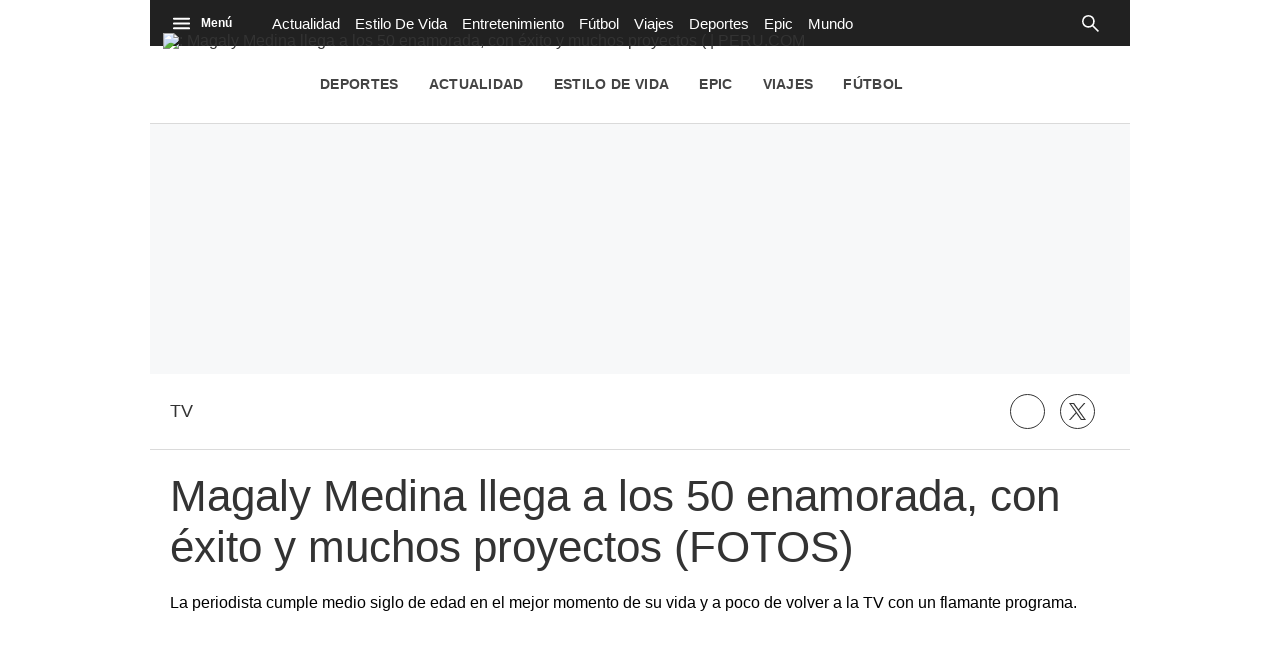

--- FILE ---
content_type: text/html; charset=utf-8
request_url: https://peru.com/entretenimiento/tv/magaly-medina-llega-50-enamorada-exito-y-muchos-proyectos-fotos-noticia-130124/
body_size: 23768
content:
<!DOCTYPE html><html itemscope="" itemType="http://schema.org/WebPage" lang="es"><head><meta charSet="utf-8"/><meta http-equiv="X-UA-Compatible" content="IE=edge"/><meta name="viewport" content="width=device-width, initial-scale=1"/><meta name="lang" content="es"/><meta name="deployment" content="4406"/><meta name="resource-type" content="document"/><meta content="global" name="distribution"/><meta name="robots" content="index,follow, max-image-preview:large"/><meta name="googlebot" content="index, follow"/><title>Magaly Medina llega a los 50 enamorada, con éxito y muchos proyectos (FOTOS) | ENTRETENIMIENTO | PERU.COM</title><link rel="preconnect" href="//cdnc.peru.com"/><link rel="dns-prefetch" href="//cdnc.peru.com"/><link rel="preconnect" href="//cdna.elcomercio.pe"/><link rel="dns-prefetch" href="//cdna.elcomercio.pe"/><link rel="preconnect" href="//www.googletagmanager.com/"/><link rel="dns-prefetch" href="//www.googletagmanager.com/"/><link rel="preconnect" href="//www.google-analytics.com"/><link rel="dns-prefetch" href="//www.google-analytics.com"/><link rel="dns-prefetch" href="//fonts.gstatic.com"/><link rel="dns-prefetch" href="//fonts.googleapis.com"/><link rel="dns-prefetch" href="//www.facebook.com/"/><link rel="dns-prefetch" href="//connect.facebook.net/"/><link rel="dns-prefetch" href="//acdn.adnxs.com/"/><script>"undefined"!=typeof window&&(window.requestIdle=window.requestIdleCallback||function(e){var n=Date.now();return setTimeout(function(){e({didTimeout:!1,timeRemaining:function(){return Math.max(0,50-(Date.now()-n))}})},1)},window.addPrefetch=function(e,n,t){var i=document.createElement("link");i.rel=e,i.href=n,t&&(i.as=t),i.crossOrigin="true",document.head.append(i)});</script><script defer="" src="https://d2dvq461rdwooi.cloudfront.net/perucom/interna/spaces.js?2026-01-27"></script><script defer="" src="https://d1r08wok4169a5.cloudfront.net/ads/perucom/arcads.js?2026-01-27"></script><script type="text/javascript">"use strict";window.lazier=function(e,t){var o,n=arguments.length<=2||void 0===arguments[2]?"0px 0px 100px 0px":arguments[2],a=function(e,o){e.forEach(function(e){var n=e.isIntersecting,a=e.target;n&&(t(a),o.unobserve(a))})};"IntersectionObserver"in window&&(o={rootMargin:n},e.forEach(function(e){new IntersectionObserver(a,o).observe(e)}))},window.isMobiles=/iPad|iPhone|iPod|android|webOS|Windows Phone/i.test(navigator.userAgent),window.mobile=window.isMobiles?"mobile":"desktop";var userPaywall=function(){var e="no";if(window.localStorage&&window.localStorage.hasOwnProperty("ArcId.USER_INFO")&&"{}"!==window.localStorage.getItem("ArcId.USER_INFO")){var t=JSON.parse(window.localStorage.getItem("ArcId.USER_INFO")).uuid,o=JSON.parse(window.localStorage.getItem("ArcP")||"{}")[t];o&&o.sub.p.length&&(e="si")}else e="no";return e},userPaywallStat=userPaywall(),getTmpAd=function(){return(window.location.search.match(/tmp_ad=([^&]*)/)||[])[1]||""},getTarget=function(){return{contenido:"metered",publisher:"perucom",seccion:section,categoria:subsection,fuente:"WEB",tipoplantilla:"post",phatname:"https://peru.com/entretenimiento/tv/magaly-medina-llega-50-enamorada-exito-y-muchos-proyectos-fotos-noticia-130124/",tags:"fotosdeldia,frecuencialatina,alfredozambrano,atv,magalyteve,magalymedina,fotosdeespectaculos",ab_test:"",paywall:userPaywallStat,tmp_ad:getTmpAd()}};window.googletag=window.googletag||{cmd:[]};window.adsCollection=window.adsCollection||[];</script><script async="" src="https://securepubads.g.doubleclick.net/tag/js/gpt.js"></script><link rel="shortcut icon" type="image/png" href="https://cdna.elcomercio.pe/resources/dist/perucom/images/favicon.png?d=112"/><link rel="apple-touch-icon" href="https://cdna.elcomercio.pe/resources/dist/perucom/images/apple-touch-icon.png?d=1"/><link rel="apple-touch-icon" sizes="76x76" href="https://cdna.elcomercio.pe/resources/dist/perucom/images/apple-touch-icon-76x76.png?d=1"/><link rel="apple-touch-icon" sizes="120x120" href="https://cdna.elcomercio.pe/resources/dist/perucom/images/apple-touch-icon-120x120.png?d=1"/><link rel="apple-touch-icon" sizes="144x144" href="https://cdna.elcomercio.pe/resources/dist/perucom/images/apple-touch-icon-144x144.png?d=1"/><link rel="apple-touch-icon" sizes="152x152" href="https://cdna.elcomercio.pe/resources/dist/perucom/images/apple-touch-icon-152x152.png?d=1"/><link rel="apple-touch-icon" sizes="180x180" href="https://cdna.elcomercio.pe/resources/dist/perucom/images/apple-touch-icon-180x180.png?d=1"/><link rel="canonical" href="https://peru.com/entretenimiento/tv/magaly-medina-llega-50-enamorada-exito-y-muchos-proyectos-fotos-noticia-130124/"/><meta name="theme-color" content="#444444"/><meta name="msapplication-TileColor" content="#444444"/><meta name="apple-mobile-web-app-title" content="Peru.com"/><meta name="application-name" content="Peru.com"/><script type="application/ld+json">{"@context" : "http://schema.org", "@type" : "Organization", "name" : "Peru.com", "url" : "https://peru.com/", "logo": "https://cdna.elcomercio.pe/resources/dist/perucom/images/logo-perucom.jpg?d=1",  "sameAs" : [ "https://www.facebook.com/peru.com.und","https://twitter.com/perucomweb" ] }</script><meta name="description" lang="es" content="&quot;La periodista&quot;:http://peru.com/noticias-de-magaly-medina-1755?pid=3 cumple medio siglo de edad en el &quot;mejor momento de su vida&quot;:http://peru.com/noticias-de-alfredo-zambrano-1756?pid=3 y a poco de volver a la TV con un &quot;flamante programa&quot;:http://peru.com/noticias-de-magaly-teve-97117?pid=3."/><meta property="og:site_name" content="Peru.com"/><meta property="og:locale" content="es_PE"/><meta property="fb:app_id" content="1390081201315241"/><meta property="og:title" content="Magaly Medina llega a los 50 enamorada, con éxito y muchos proyectos (FOTOS)"/><meta property="og:description" content="La periodista cumple medio siglo de edad en el mejor momento de su vida y a poco de volver a la TV con un flamante programa."/><meta property="og:image" content="https://elcomercio.pe/resizer/WY-do7m5Atw-ZTpNfuJavWKH3bM=/980x528/smart/filters:format(jpeg):quality(75)/cloudfront-us-east-1.images.arcpublishing.com/elcomercio/7VUUIY6JINFCZAP5LCTKO5AMRA.jpg"/><link rel="preload" as="image" href="https://elcomercio.pe/resizer/hBN6nmajI4dadAXPp3_uapLayJ8=/600x338/smart/filters:format(jpeg):quality(75)/cloudfront-us-east-1.images.arcpublishing.com/elcomercio/7VUUIY6JINFCZAP5LCTKO5AMRA.jpg"/><meta property="og:image:secure_url" content="https://elcomercio.pe/resizer/WY-do7m5Atw-ZTpNfuJavWKH3bM=/980x528/smart/filters:format(jpeg):quality(75)/cloudfront-us-east-1.images.arcpublishing.com/elcomercio/7VUUIY6JINFCZAP5LCTKO5AMRA.jpg"/><meta property="og:image:width" content="980"/><meta property="og:image:height" content="528"/><meta property="og:image:type" content="image/jpeg"/><meta property="og:url" content="https://peru.com/entretenimiento/tv/magaly-medina-llega-50-enamorada-exito-y-muchos-proyectos-fotos-noticia-130124/"/><meta property="og:type" content="article"/><meta name="twitter:card" content="summary_large_image"/><meta name="twitter:site" content="perucomweb"/><meta name="twitter:title" content="Magaly Medina llega a los 50 enamorada, con éxito y muchos proyectos (FOTOS)"/><meta name="twitter:image" content="https://elcomercio.pe/resizer/WY-do7m5Atw-ZTpNfuJavWKH3bM=/980x528/smart/filters:format(jpeg):quality(75)/cloudfront-us-east-1.images.arcpublishing.com/elcomercio/7VUUIY6JINFCZAP5LCTKO5AMRA.jpg"/><meta name="twitter:description" content="&quot;La periodista&quot;:http://peru.com/noticias-de-magaly-medina-1755?pid=3 cumple medio siglo de edad en el &quot;mejor momento de su vida&quot;:http://peru.com/noticias-de-alfredo-zambrano-1756?pid=3 y a poco de volver a la TV con un &quot;flamante programa&quot;:http://peru.com/noticias-de-magaly-teve-97117?pid=3."/><meta name="twitter:creator" content="perucomweb"/><meta property="mrf:tags" content="notaContenido:tcs"/><meta property="mrf:tags" content="notaPaywall:metered"/><meta property="mrf:tags" content="notaGenero:info"/><meta name="data-article-id" content="IQNXH2HH5JAU5MUWM7RS2U5TFY"/><meta property="article:publisher" content="https://www.facebook.com/peru.com.und"/><meta name="author" content="Redacción Peru.com"/><meta name="bi3dPubDate" content="2013-03-31T20:20:34Z"/><meta name="story_s3" content="IQNXH2HH5JAU5MUWM7RS2U5TFY"/><meta name="bi3dArtId" content="639992"/><meta name="bi3dSection" content="TV"/><meta name="bi3dArtTitle" content="Magaly Medina llega a los 50 enamorada, con éxito y muchos proyectos (FOTOS)"/><meta name="cXenseParse:per-categories" content="TV"/><meta name="cXenseParse:wgu-categories" content="TV"/><meta name="etiquetas" content="undefined, undefined, undefined, undefined, undefined, undefined, undefined"/><meta name="content-type" content="story"/><meta name="section-id" content="/entretenimiento/tv"/><meta name="keywords" content="undefined, undefined, undefined, undefined, undefined, undefined, undefined"/><meta property="article:published_time" content="2013-03-31T20:20:34Z"/><meta property="article:modified_time" content="2013-03-31T19:10:00Z"/><meta property="article:author" content="Redacción Peru.com"/><meta property="article:section" content="TV"/><meta property="article:content_tier" content="metered"/><meta property="article:tag" content="undefined"/><meta property="article:tag" content="undefined"/><meta property="article:tag" content="undefined"/><meta property="article:tag" content="undefined"/><meta property="article:tag" content="undefined"/><meta property="article:tag" content="undefined"/><meta property="article:tag" content="undefined"/><script type="application/ld+json">{"@context":"http://schema.org","@type":"NewsArticle","datePublished":"2013-03-31T20:20:34Z", "dateModified":"2013-03-31T19:10:00Z",  "backstory":"",   "dateline": "2013-03-31T15:20:34-05:00 ", "headline":"Magaly Medina llega a los 50 enamorada, con éxito y muchos proyectos (FOTOS)", "url":"https://peru.com/entretenimiento/tv/magaly-medina-llega-50-enamorada-exito-y-muchos-proyectos-fotos-noticia-130124/" ,"alternativeHeadline":"Magaly Medina llega a los 50 enamorada, con éxito y muchos proyectos (FOTOS)","description":"“La periodista”:http://peru.com/noticias-de-magaly-medina-1755?pid=3 cumple medio siglo de edad en el “mejor momento de su vida”:http://peru.com/noticias-de-alfredo-zambrano-1756?pid=3 y a poco de volver a la TV con un “flamante programa”:http://peru.com/noticias-de-magaly-teve-97117?pid=3.", "articleBody":"",  "mainEntityOfPage":{   "@type":"WebPage",  "@id":"https://peru.com/entretenimiento/tv/magaly-medina-llega-50-enamorada-exito-y-muchos-proyectos-fotos-noticia-130124/"     },     "image": [{"@type":"ImageObject","url":"https://elcomercio.pe/resizer/Kl9xZkZf972m0v8Is4tYBovl7V0=/1200x675/smart/filters:format(jpeg):quality(75)/cloudfront-us-east-1.images.arcpublishing.com/elcomercio/7VUUIY6JINFCZAP5LCTKO5AMRA.jpg","height":675,"width":1200 },{"@type":"ImageObject","url":"https://elcomercio.pe/resizer/Ye3FSr5pZMAkZaNATFgDEVl3I90=/1200x900/smart/filters:format(jpeg):quality(75)/cloudfront-us-east-1.images.arcpublishing.com/elcomercio/7VUUIY6JINFCZAP5LCTKO5AMRA.jpg","height":900,"width":1200 },{"@type":"ImageObject","url":"https://elcomercio.pe/resizer/tHBdNxqYizeiUhepy3ogXiNIo60=/1200x1200/smart/filters:format(jpeg):quality(75)/cloudfront-us-east-1.images.arcpublishing.com/elcomercio/7VUUIY6JINFCZAP5LCTKO5AMRA.jpg","height":1200,"width":1200 }],      "video":[  ], "author": {"@context": "http://schema.org/","@type":"Person","name":"Redaccion Perucom","url": "https://peru.com/autor/redaccion-perucom/","image":"https://elcomercio.pe/resizer/v2/https%3A%2F%2Fcdna.elcomercio.pe%2Fresources%2Fdist%2Fperucom%2Fimages%2Fauthor.png%3Fd%3D1?auth=6fca8f200e47194ad5e3ad137f3a0885d0d2221d2c2bd20c0c2a19b596941f4d&width=300&height=300&quality=75&smart=true","contactPoint":{"@type":"ContactPoint","contactType":"Journalist","email":""},"email":"","jobTitle":"author"},"publisher":{"@type":"Organization","name":"Peru.com","logo":{"@type":"ImageObject","url":"https://cdna.elcomercio.pe/resources/dist/perucom/images/logo-amp.png?d=1","height":60, "width":214 } },  "keywords":["","","","","","",""] }</script><script type="application/ld+json"></script><script type="application/ld+json">{"@context":"https://schema.org","@type":"BreadcrumbList","itemListElement":[{"@type":"ListItem","position":1,"name":"Peru.com","item":"https://peru.com" },{"@type":"ListItem","position":2,"name":"Entretenimiento","item":"https://peru.com/entretenimiento/" },{"@type":"ListItem","position":3,"name":"Tv","item":"https://peru.com/entretenimiento/tv/" }] }</script><script type="text/javascript">var type_space = 'nota1'; var site = 'eco'; var type_template = 'nota'; var section = 'entretenimiento'; var subsection = 'tv'; var path_name = '/entretenimiento/tv/magaly-medina-llega-50-enamorada-exito-y-muchos-proyectos-fotos-noticia-130124/';  var tipo_nota = 'imagen';   var id_nota = 'IQNXH2HH5JAU5MUWM7RS2U5TFY';  var content_paywall = 'false';  var nucleo_origen = 'redaccion'; var format_origen = 'tfg';var content_origen = 'tcs'; var gender_origen = 'info';var audiencia_nicho = ''; window.dataLayer = window.dataLayer || [];window.dataLayer.push({ 'seccion': 'entretenimiento','subseccion': 'tv','tipo_nota' : 'imagen', 'id_nota' : 'IQNXH2HH5JAU5MUWM7RS2U5TFY','tag1': 'fotos-del-dia','tag2': 'frecuencia-latina','premium' : 'false','autor' : 'redaccion-perucom' , 'nucleo_ID' : 'redaccion', 'tipo_formato' : 'tfg','tipo_contenido' : 'tcs','genero' : 'info','nota_publicacion':'2013-03-31T14:10:00'});
    
    </script><style>@font-face {font-family: fallback-local; src: local(Arial); ascent-override: 125%; descent-override: 25%; line-gap-override: 0%;}</style><style>*{box-sizing:border-box;outline-color:#de2326}html{color:#333;font-family:Fira Sans,sans-serif;font-size:13px;scroll-behavior:smooth}a,abbr,acronym,address,applet,article,aside,audio,b,big,blockquote,body,canvas,center,cite,code,dd,del,details,dfn,div,dl,dt,em,embed,fieldset,figcaption,figure,footer,form,h1,h2,h3,h4,h5,h6,header,hgroup,html,i,iframe,img,ins,kbd,label,legend,li,mark,menu,nav,object,ol,output,p,pre,q,ruby,s,samp,section,small,span,strike,strong,sub,summary,sup,table,tbody,td,tfoot,th,thead,time,tr,tt,u,ul,var,video{border:0;margin:0;padding:0;vertical-align:baseline}article,aside,details,figcaption,figure,footer,header,hgroup,menu,nav,section{display:block}body{line-height:1}ol,ul{list-style:none}blockquote,q{quotes:none}[role=button],[type=button],[type=checkbox],[type=radio],[type=submit],a,button,select{cursor:pointer}a{color:#333;text-decoration:none}a:hover{text-decoration:underline}blockquote:after,blockquote:before,q:after,q:before{content:"";content:none}table{border-collapse:collapse;border-spacing:0}[type=search]{padding:0}input[type=search],input[type=search]::-webkit-search-cancel-button,input[type=search]::-webkit-search-decoration,input[type=search]::-webkit-search-results-button,input[type=search]::-webkit-search-results-decoration{-webkit-appearance:none;border:none}button{background-color:transparent;border-style:none;color:#333;font-family:inherit}address{font-style:normal}select{-moz-appearance:none;-webkit-appearance:none;appearance:none;border:0}h1,h2,h3,h4,h5,h6{font-weight:400}footer{content-visibility:auto;contain-intrinsic-size:400px}.jwplayer-lazy{align-items:center;background-color:#000;display:flex;height:347px;justify-content:center}.jwplayer-lazy .lazy{height:100%}.jwplayer-lazy-icon-play{-webkit-animation-name:c;-webkit-animation-duration:2s;-webkit-animation-iteration-count:infinite;animation-duration:2s;animation-iteration-count:infinite;animation-name:c;border:10px solid #eee;border-radius:50%;border-top-color:#666;height:70px;position:absolute;width:70px}@-webkit-keyframes a{0%{transform:rotate(2)}to{transform:rotate(2deg)}}@keyframes a{0%{transform:rotate(2)}to{transform:rotate(2deg)}}@-webkit-keyframes b{0%{transform:rotate(3deg)}to{transform:rotate(3deg)}}@keyframes b{0%{transform:rotate(3deg)}to{transform:rotate(3deg)}}@-webkit-keyframes c{0%{transform:rotate(0deg)}to{transform:rotate(1turn)}}@keyframes c{0%{transform:rotate(0deg)}to{transform:rotate(1turn)}}.f{display:flex}.f-center{justify-content:center}.alg-center,.f-center{align-items:center}.just-center{justify-content:center}.just-between{justify-content:space-between}.f-col{flex-direction:column}.w-full{width:100%}.h-full{height:100%}.pos-rel{position:relative}.pos-abs{position:absolute}.oflow-h{overflow:hidden}.premium__wrapper.flex.hidden{display:none}.st-sidebar__content{background:#fff}.st-iframe{content-visibility:auto;contain-intrinsic-size:5000px}html{font-size:15px}.story-gallery-slider{max-width:100vw}.story-gallery-slider__content{transition:transform .4s ease}.story-gallery-slider__item{-webkit-user-select:none;-moz-user-select:none;-ms-user-select:none;pointer-events:none;user-select:none;width:280px}.story-gallery-slider__img{-o-object-fit:cover;height:240px;object-fit:cover}.story-gallery-slider__body{overflow:hidden;position:relative}.story-gallery-slider__quantity{align-items:center;font-size:12px;font-weight:700;justify-content:center;letter-spacing:3px;line-height:15px;margin-right:10px}.story-gallery-slider__arrows{align-items:center;height:200px;justify-content:center;outline:0;padding-left:20px;position:absolute;top:0;width:auto}.story-gallery-slider__arrows--left svg,.story-gallery-slider__arrows--right svg{fill:#fff}.story-gallery-slider__caption{background-color:#efefec;display:flex;flex-direction:row-reverse;padding:6px 10px}.story-gallery-slider__figure{background-color:#efefec;position:relative}.story-gallery-slider__right{padding-right:20px;right:0}.most-read__item{border-bottom:1px solid #ddd;padding-bottom:20px;padding-top:20px}.uppercase{text-transform:uppercase}.hidden-label{font-size:0;height:0;overflow:hidden;width:0}[id^=gpt_]{align-items:center;display:flex;height:auto;justify-content:center}.menu{transform:translateX(-100vw);width:0}#gpt_top{height:auto;min-height:50px}.content_gpt_top_ads{background-color:#f7f8f9;display:flex;height:100px;justify-content:center;margin:auto;overflow-x:scroll;width:340px}.content_gpt #gpt_zocalo{height:100px;overflow-x:scroll;width:320px}.minuto_minuto .content_gpt_caja3,.minuto_minuto .content_gpt_caja4,.minuto_minuto .content_gpt_caja5{align-items:center;background-color:#f7f8f9;display:flex;height:290px;justify-content:center;margin:auto;overflow-x:scroll;padding-top:15px;position:relative;width:320px}.minuto_minuto .content_gpt_caja3:before,.minuto_minuto .content_gpt_caja4:before,.minuto_minuto .content_gpt_caja5:before{content:"PUBLICIDAD";font-size:10px;position:absolute;top:10px}.sticky-top{position:sticky!important;top:0;z-index:1}.st-social{align-items:center;border-bottom:1px solid #dadada;margin:0 0 20px;padding:20px}.st-social__txt{font-family:Fira Sans,sans-serif;font-size:1.1rem;font-weight:400;text-transform:capitalize}.st-social__link{color:#333;text-overflow:ellipsis;text-transform:uppercase;white-space:nowrap}.st-social__tooltdiv{display:flex}.st-social__share{display:flex;justify-content:flex-end}.st-social__share .icon{background-image:url(https://cdna.elcomercio.pe/resources/dist/depor/images/group_lite-share.png);background-repeat:no-repeat;display:inline-block}.st-social__share__bg-svgto_facebook{background-position:-98px -10px;height:21px;width:10px}.st-social__share__bg-svgto_facebook_f{background-position:-128px -10px;height:18px;width:11px}.st-social__share__bg-svgto_copy_link{background-position:-10px -10px;height:24px;width:24px}.st-social__share__bg-svgto_x_op{background-position:-10px -54px;height:19px;width:19px}.st-social__share__bg-svgto_x_dark_op{background-position:-54px -10px;height:24px;width:24px}.share-btn{border:1px solid #333;border-radius:50%;height:29px;line-height:0;margin-right:10px;padding:0;width:29px}.share-btn svg{fill:#333;height:15px}.share-btn--stroke{fill:transparent}.share-btn--ws svg{height:35px}.share-btn--copy{fill:#333;color:#333;font-family:Fira Sans,sans-serif;font-weight:700;height:30px;line-height:0;padding:0 5px 0 0;text-transform:uppercase}.share-btn--copy svg{margin-right:5px}.share-btn.s-lk svg{height:18px}.sht__title{color:#333;font:700 24px/1.166 Fira Sans,sans-serif;padding:0 20px 20px}.sht__summary{color:#000;font:400 16px/1.33 Roboto,sans-serif;padding:0 20px 20px}.sht__list{list-style-type:disc;padding:0 40px 30px 20px}.sht__list li{color:#000;font-size:19px;line-height:26px;margin-bottom:10px}.sht__list li a{font-weight:700;text-decoration:underline}.sht__link:hover{text-decoration:none}.nav{background-color:#212121;font-family:Fira Sans,sans-serif;height:46px;max-width:980px;padding:0 10px;z-index:4}.nav__p-logo{display:block;left:50%;top:0;transform:translateX(-50%)}.nav__s-logo{display:none}.nav__story-title{-webkit-box-orient:vertical;-webkit-line-clamp:1;color:#fff;display:none;font-family:Roboto,sans-serif;font-size:14px;font-weight:700;line-height:1.4;margin:auto;padding:0 15px;width:300px}.nav__story-social-network{display:none}.nav__search-box{display:none;height:20px;position:absolute;right:20px}.nav__sl{height:0;width:0}.nav__i-search{background-color:transparent;border-radius:4px;color:#fff;height:30px;outline:none;padding:5px 40px 5px 5px;text-indent:0;transition:width .25s cubic-bezier(.49,.37,.445,.715);width:0;will-change:width}.nav__i-search.active{background-color:#000;border:1px solid #fff;padding-left:8px;width:200px}.nav__btn--search{outline:0;padding:6px 10px;position:absolute;right:0;top:0}.nav__btn--search svg{fill:#fff}.nav__list{padding-left:15px;width:1000px}.nav__list-container{display:none;height:46px;max-width:780px;overflow:hidden;padding-left:15px}.nav__list-item{padding-right:15px}.nav__list-link{color:#fff;font-size:15px;text-transform:capitalize}.nav__logo{height:46px}.nav__btn--section{border-right:1px solid #fff;order:-1;padding-right:10px;position:relative}.nav__btn--section svg{fill:#fff}.nav__btn--section span{color:#fff;display:none;font-family:Roboto,sans-serif;font-weight:700}.nav__container-right{display:none;right:15px;top:5px}.nav__btn-sign{background-color:#fff;border-radius:50%;color:#444;display:flex;font-family:Fira Sans,sans-serif;font-weight:700;height:34px;justify-content:center;margin:0 4px;width:34px}.nav__btn-sign i{font-style:normal}.nav__btn-sign svg{fill:#de2326;height:16px}.nav__btn-sign span{display:none}.nav__menu-open{z-index:5}.nav.active{background-color:#333;height:46px;max-width:980px;position:fixed;position:sticky;top:0;width:100%;z-index:5}.nav.active .nav__list-container{display:none}.nav.active .nav__search-box{position:relative;right:0}.nav.active .nav__story-title{display:-webkit-box}.nav.active .nav__story-social-network{display:block}.nav.active .nav__p-logo{display:none}.nav.active .nav__btn--section svg{fill:#fff}.nav.active .nav__btn--section span{color:#fff}.nav.active .nav__wrapper{justify-content:space-between}.nav.active .nav__i-search{background-color:transparent}.nav.active .nav__i-search.active{background-color:#000}.story-header__link{fill:#fff;border:1px solid #fff;border-radius:50%;height:23px;line-height:0;margin-right:15px;padding:0;width:23px}.story-header__item #icon-linkedin{display:none}.story-content__more-link{fill:#fff;border:1px solid #fff;border-radius:50%;padding:5px}.header,.nav-sidebar{display:none}.header__logo{height:90px;left:13px;position:absolute;top:33px;width:auto}.header__nav,.header__tags{display:none}.header__featured{flex-wrap:wrap;max-width:826px;padding-right:20px}.header__item{white-space:nowrap}.header__link{color:#444;font-family:Roboto,sans-serif;font-weight:700;letter-spacing:.02rem;padding:20px 15px;text-transform:uppercase}.header__date{display:none}.most-read{content-visibility:auto;contain-intrinsic-size:320px}.most-read__title{align-items:center;background-color:#de2326;font:400 15px/1 Fira Sans,sans-serif;font-weight:700;height:35px;justify-content:space-between;padding:0 20px;text-transform:capitalize;text-transform:uppercase}.most-read__link{color:#fff}.most-read__icon{display:none}.most-read__item{border-bottom:1px solid #dadada;margin:0 20px;padding:15px 0}.most-read__item:last-child{border-width:0}.most-read__multimedia{height:72px;margin-right:15px}.most-read__img{-o-object-fit:cover;object-fit:cover;width:118px}.most-read__txt{-webkit-box-orient:vertical;-webkit-line-clamp:4;color:#333;display:-webkit-box;font:400 13px/1.3333 Fira Sans,sans-serif;max-height:69px;opacity:1;overflow:hidden}.b-news{justify-content:space-between;margin-bottom:5px;margin-top:20px;padding:0 20px}.b-news__close{padding:0 6px 0 15px;text-align:right;width:60px}.b-news__close button:focus{outline:0}.b-news__link{color:#fff;display:inline-block;font-family:Roboto,sans-serif;font-size:1.219rem;font-weight:600;line-height:1.3;padding:15px 0}.b-news__tag{padding-right:8px;text-transform:uppercase}.b-news__tag,.b-news__title{font-weight:700}.b-news__envivo-border{height:20px;margin-top:2px;opacity:.16;width:20px}.b-news__envivo,.b-news__envivo-border{background-color:#dd0009;border-radius:50%;float:left}.b-news__envivo{height:8px;margin-left:-14px;margin-right:15px;margin-top:8px;width:8px}.b-news__icon,.breaking-news__btn-close>svg{fill:#fff;height:24px;width:24px}.b-news--bgcolor-1,.b-news--color-1,.breaking-news--bgcolor-1,.breaking-news--color-1{background-color:#f3da4a}.b-news--bgcolor-1 .b-news__link,.b-news--color-1 .b-news__link,.breaking-news--bgcolor-1 .b-news__link,.breaking-news--color-1 .b-news__link{color:#1b2c3b}.b-news--bgcolor-1 .b-news__icon,.b-news--color-1 .b-news__icon,.breaking-news--bgcolor-1 .b-news__icon,.breaking-news--color-1 .b-news__icon{fill:#1b2c3b}.b-news--bgcolor-2,.b-news--color-2,.breaking-news--bgcolor-2,.breaking-news--color-2{background-color:#000}.b-news--bgcolor-2 .b-news__tag,.b-news--color-2 .b-news__tag,.breaking-news--bgcolor-2 .b-news__tag,.breaking-news--color-2 .b-news__tag{-webkit-animation-name:d;-webkit-animation-duration:1.5s;-webkit-animation-delay:.5s;-webkit-animation-iteration-count:infinite;animation-delay:.5s;animation-duration:1.5s;animation-iteration-count:infinite;animation-name:d}.b-news--bgcolor-3,.b-news--color-3,.breaking-news--bgcolor-3,.breaking-news--color-3{background:#ededed 0 0 no-repeat padding-box;border-bottom:1px solid #ddd;border-left:3px solid #000}.breaking-news{color:#fff;display:flex;justify-content:space-between;margin-top:10px;padding:15px 20px}.breaking-news__tag{font-size:1.3rem;padding-right:8px}.breaking-news__link{color:#fff;display:inline;font-size:1.3rem;font-weight:700;line-height:1.3}.breaking-news__btn-close{padding:0 0 0 15px}@-webkit-keyframes d{0%{color:#fff}50%{color:#000}to{color:#fff}}@keyframes d{0%{color:#fff}50%{color:#000}to{color:#fff}}.st-sidebar__container{background:#fff;margin:0 auto}.st-sidebar__content{flex-direction:column;margin:20px 0;width:100%}.st-sidebar__main{margin-bottom:20px;width:100%}.sh,.st-sidebar__side{width:100%}.sh{align-items:center;background-color:#f4f4f4;display:flex;font-size:12px;justify-content:space-between;margin:0 auto;max-width:980px;padding:0 15px;z-index:2}.sh .share-btn{border:none;margin:9px 10px 6px 0}.sh__logo{display:none}.sh__wrap-share{display:flex}.sh__next-story-button{align-items:center;background-color:#fff828;border:1px solid #ddd;border-radius:4px;display:flex;font-weight:700;margin:9px 10px 6px 0;padding:6px 14px}.sh__next-story-button__arrow{font-size:1.1rem;margin-left:5px}.wrap-sh{left:0;position:fixed;top:0;width:100%;z-index:3}.h-continuous{background-color:#de2326;height:48px}.h-continuous__img{height:46px}.h-continuous__anchor{background-color:transparent;height:50px;padding-bottom:20px;right:0;transform:rotate(-90deg);width:50px}.h-continuous__svg{fill:#fff}.s-multimedia{font-family:Fira Sans,sans-serif;font-size:.9rem;letter-spacing:0;padding:0 20px}.s-multimedia__caption{color:#000;font-family:Roboto,sans-serif;font-size:12px;padding-top:10px}.s-multimedia__caption a{color:#306d95}.s-multimedia__audio{padding-top:10px}.s-multimedia__image{-o-object-fit:cover;height:auto;object-fit:cover}.s-multimedia__lL-video,.s-multimedia__p-default{background-color:#000;height:157px}.s-multimedia .paper-nav img{height:auto}.ad-lateral{display:none;overflow:hidden;width:0}div#ads_d_vslider{bottom:0;position:fixed;right:0}.container-publicidad{margin:0!important}.st-special-t{padding:20px 20px 0;text-align:center}.st-special-t__note{padding:20px 0}.links-band,.st-special-t__note{font-family:Fira Sans,sans-serif}.links-band{border-bottom:1px solid #e1e1e1;border-top:1px solid #e1e1e1;font-size:12px;justify-content:start;padding:0 10px}.links-band__txt{font-weight:700}.links-band__link,.links-band__txt{padding:10px 7px;white-space:nowrap}.links-band__link{color:#333}.story-content__gallery-img{-o-object-fit:cover;height:200px;object-fit:cover}.lay-foot{contain-intrinsic-size:400px;content-visibility:auto;flex-direction:column;font:400 12px/1.5 Fira Sans,sans-serif;padding:20px}.lay-foot__logo{margin-bottom:20px}.lay-foot__img{display:block;height:33px;margin:0 auto}.lay-foot__item{margin-bottom:10px;padding:0 20px;text-align:center}.lay-foot__legal{align-items:center;flex-direction:column;max-width:700px}.m-icon{fill:#fff;bottom:5px;height:24px;right:5px;width:24px}.story-contents{margin-bottom:25px;padding:10px 20px 20px}.story-contents__blockquote{font:400 18px/1.33 Roboto,sans-serif;margin:40px 0 40px 15px;padding:20px 20px 20px 36px}.story-contents__author{font-size:16px;padding:8px 0 7px}.story-contents__font-paragraph{font:400 16px/26px Roboto,sans-serif;padding:10px 0}.story-contents li{font-size:16.9px;line-height:1.5;margin-bottom:20px}.story-contents__caption{font-family:Roboto,sans-serif;font-size:12px;margin-bottom:10px;padding:10px 0}.story-contents__image{-o-object-fit:contain;aspect-ratio:var(--aspect-ratio);height:auto;object-fit:contain}.story-content__link-list-figure img{height:64px;width:96px}.st-tags{margin:25px 0;padding:0 20px;position:relative}.st-tags__title{display:inline-block;font:400 11px/1 Fira Sans,sans-serif;padding-bottom:10px;position:absolute;top:15px}.st-tags__tag{display:inline-block;margin-bottom:15px;margin-right:5px}.st-tags__box{flex:1 1;margin-top:40px}.st-tags__link{border:1px solid #333;border-radius:50px;display:block;letter-spacing:.28px;padding:10px 30px}.st-tags__link span{display:none}.story-google-news__container{border:1px solid #ddd;height:90px;margin:20px}.story-google-news__link{align-items:center;display:flex;font-family:Roboto,sans-serif;font-size:16px;height:100%;justify-content:center;letter-spacing:0;line-height:18px;width:100%}.story-google-news__letter-container{margin-left:5px;margin-right:5px}.link-site{margin:20px;padding-top:20px}.link-site__image{height:100px;width:130px}.link-site__pic{display:block;margin-right:10px}.link-site__header{margin-bottom:15px;padding-bottom:10px}.link-site__h-text{font-size:1.3rem}.link-site__subtitle{font-size:.9rem;line-height:18px}.link-site__title-link{display:block;font-size:16px;font-weight:700;letter-spacing:.08px;line-height:1.3333;max-height:80px}.link-site__item{margin-bottom:15px;padding-bottom:15px;padding-top:15px}.story-author-title{align-items:center;border-bottom:1px solid #e8e8e8;border-top:1px solid #e8e8e8;display:flex;justify-content:space-between;margin:15px 20px}.story-author-title__img{display:block;height:48px;width:auto}.story-author-title__url{color:#8f071f;font:400 1.5rem/1.166 Fira Sans,sans-serif;padding-left:15px}.error{background-color:#eae9e5;padding:40px 40px 20px;position:relative;text-align:center;width:100%}.error__icon{margin-top:103px}.error__title{color:#3c3c3c;font-family:Fira Sans,sans-serif;font-size:1.1rem;font-weight:700;line-height:1.5;margin-bottom:10px;margin-top:6px}.error__content{color:#3c3c3c;display:inline-block;font-family:Roboto,sans-serif;font-size:.8rem;line-height:1.5;margin:auto;max-width:400px;padding-bottom:15px;padding-top:15px}.error__title-search{color:#3c3c3c;font-family:Fira Sans,sans-serif;font-size:.8rem;font-weight:400;line-height:47px;margin-top:25px}.error__search-box{margin:20px auto;max-width:524px;padding:0 15px;position:relative}.error__link{display:inline-block;font-size:.8rem;font-weight:700;line-height:1.5;padding-bottom:15px;padding-top:15px}.error .search-main-form{position:relative}.error .search-input{background:#fff 0 0 no-repeat padding-box;border:1px solid gray;border-radius:12px;box-shadow:0 8px 16px rgba(0,0,0,.16078);color:#6f6f6f;font-family:Roboto,sans-serif;font-size:.8rem;height:48px;line-height:24px;padding-left:20px;width:100%}.error .search-input.focus-visible{outline:none}.error .search-input:focus-visible{outline:none}.error .search-input__btn{border:2px solid #2b2e34;border-radius:50%;height:15px;position:absolute;right:40px;top:14px;width:15px}.error .search-input__btn:before{display:none}.error .search-input__btn:after{background-color:#2b2e34;border-radius:10px;content:"";display:block;height:4px;left:8px;position:absolute;top:6px;transform:rotate(40deg);transform-origin:-1px 5px;width:12px}@media screen and (min-width:640px){html{font-size:14px;font-size:15px}.story-gallery-slider__arrows{height:360px}.share-btn{margin-right:15px}.share-btn--ws{display:none}.sht__title{font-size:44px;font-weight:400}.nav__btn--section span{display:block;font-size:.75rem;margin-left:8px}#icon-whatsapp,.story-content__more-link{display:none}.b-news{margin-top:0}.st-sidebar__container{width:620px}.sh__logo{display:block}.story-content__gallery-img{height:360px}.st-tags__tag:first-child{margin-left:206px}.st-tags__box{margin-top:0}.link-site__image{height:135px;width:100%}.link-site__list{flex-direction:row;flex-wrap:wrap;justify-content:space-between}.link-site__title-link{font-size:1rem;max-height:60px}.link-site__item{flex-direction:column;max-width:calc(33.33333% - 10px);padding-bottom:0;padding-top:0}}@media screen and (min-width:1024px){html{font-size:16px}.story-gallery-slider__arrows{height:528px}#gpt_caja1{height:auto;margin-bottom:20px;min-height:250px}#gpt_caja2{top:0}.content_gpt_top_ads{height:250px;overflow:hidden;top:6px;width:100%}.content_gpt_caja1_ads,.content_gpt_caja2_ads,.content_gpt_top_ads{align-items:center;background-color:#f7f8f9;justify-content:center;margin:auto}.content_gpt_caja1_ads,.content_gpt_caja2_ads{display:flex;height:640px;padding-top:25px;position:relative;width:300px}.content_gpt_caja1_ads:before,.content_gpt_caja2_ads:before{content:"PUBLICIDAD";font-size:10px;position:absolute;top:10px}.content_gpt_caja2_ads{position:sticky!important;top:0}.content_gpt #gpt_zocalo{height:90px;width:728px}.share-btn{height:35px;width:35px}.share-btn svg{height:17px}.share-btn.s-lk svg{height:22px}.sht__list li{font-size:20px;line-height:1.5}.nav__p-logo{display:none}.nav__story-title{margin:0;width:460px}.nav__search-box{display:flex}.nav__list-container{display:block}.nav__btn--section{border-right:none;padding-left:10px}.nav__btn--section svg{fill:#fff}.nav__btn-sign{border:1px solid #fff;border-radius:4px;font-size:12px;height:auto;line-height:16px;min-width:80px;padding:8px 12px;width:auto;width:120px}.nav__btn-sign i{display:none}.nav__btn-sign span{display:block}.nav.active .nav__s-logo{display:block;position:relative}.nav.active .nav__btn-sign{display:none}.header{display:flex;height:0;top:-46px;z-index:4}.header__nav{border-bottom:1px solid #dadada;display:flex;justify-content:flex-end}.header__featured{margin-left:155px}.header__link{font-size:14px;line-height:37px}.most-read{margin:0}.st-sidebar__container{min-width:980px}.st-sidebar__content{flex-direction:row;flex-wrap:wrap}.st-sidebar__main{margin-bottom:0;padding-right:10px;width:calc(100% - 313px)}.st-sidebar__side{padding-left:10px;width:313px}.st-sidebar__side>[class]{margin-bottom:20px}.h-continuous{height:60px}.h-continuous__img{height:58px}.s-multimedia__embed{padding:0 20px}.s-multimedia__image--big{height:528px}.s-multimedia__lL-video,.s-multimedia__p-default{height:345px}.ad-lateral{display:flex;flex-grow:0;flex-shrink:0;height:-webkit-fit-content;height:-moz-fit-content;height:fit-content;overflow:visible;overflow:initial;position:fixed;top:0;width:160px}.ad-lateral--r{transform:translateX(570px)}.ad-lateral--l{transform:translateX(-570px)}.story-content__gallery-img{height:528px}.lay-foot{flex-direction:row}.lay-foot__logo{margin-bottom:0}.lay-foot__img{height:43px}.lay-foot__item{border-right:1px solid #333;margin-bottom:0;text-align:left;width:33.33333%}.lay-foot__item:last-child{border:none}.lay-foot__legal{align-items:stretch;flex-direction:row}.story-contents__font-paragraph{font:400 18px/28px Roboto,sans-serif}}@media screen and (max-width:1024px){div[role=main]{pointer-events:auto}}@media screen and (max-width:639px){.jwplayer-lazy{height:180px}.jwplayer-lazy a{-webkit-animation-name:a;-webkit-animation-timing-function:b;animation-name:a;animation-timing-function:b}.content_gpt_caja3,.content_gpt_caja4,.content_gpt_caja5,.content_gpt_inline{align-items:center;background-color:#f7f8f9;display:flex;height:330px;justify-content:center;margin:auto;max-width:320px;overflow-x:scroll;padding-top:15px;position:relative;width:auto}.content_gpt_caja3:before,.content_gpt_caja4:before,.content_gpt_caja5:before,.content_gpt_inline:before{content:"PUBLICIDAD";font-size:10px;position:absolute;top:10px}#gpt_zocalo{height:100px;overflow-x:scroll;width:320px}.st-social__tooltdiv{display:block}.story-header__link{fill:#000;border:1px solid #000;margin:0}.story-header__item .story-header__link{margin-bottom:10px}.story-header__item:last-child .story-header__link{margin-bottom:0}.story-header__list{background-color:#fff;box-shadow:-1px 7px 11px rgba(0,0,0,.3);display:none;flex-direction:column;padding:10px;position:absolute;right:-10px;top:30px;width:auto;z-index:1}.story-header__list.active{display:flex}.b-news__envivo,.b-news__envivo-border{display:none}.st-special-t__note{font-size:18px}.error__icon{height:79px;width:79px}.error__title{margin-top:14px}.error__content{margin-top:4px;max-width:296px}.error__title-search{font-size:.6rem;line-height:28px;margin:34px auto auto;max-width:294px}}@media print{[id^=gpt_]{display:none}.story-content__gallery-img{width:815px}}
</style><script>(function(w,d,s,l,i){w[l]=w[l]||[]
    w[l].push({'gtm.start':new Date().getTime(),event:'gtm.js',}); var f=d.getElementsByTagName(s)[0],j=d.createElement(s),dl=l!='dataLayer'?'&l='+l:''; j.async=!0;    j.src='https://www.googletagmanager.com/gtm.js?id='+i+dl; f.parentNode.insertBefore(j,f)})(window,document,'script','dataLayer','GTM-M9N5X45')</script><script defer="" src="https://d1r08wok4169a5.cloudfront.net/gpt-ad/perucom/public/js/main.min-prebid.js?v=2026-01-27" id="mainmin"></script>
<script>(window.BOOMR_mq=window.BOOMR_mq||[]).push(["addVar",{"rua.upush":"false","rua.cpush":"true","rua.upre":"false","rua.cpre":"true","rua.uprl":"false","rua.cprl":"false","rua.cprf":"false","rua.trans":"SJ-7bcc9e59-5568-4482-ac90-2a7b6ba7d190","rua.cook":"false","rua.ims":"false","rua.ufprl":"false","rua.cfprl":"false","rua.isuxp":"false","rua.texp":"norulematch","rua.ceh":"false","rua.ueh":"false","rua.ieh.st":"0"}]);</script>
                              <script>!function(e){var n="https://s.go-mpulse.net/boomerang/";if("False"=="True")e.BOOMR_config=e.BOOMR_config||{},e.BOOMR_config.PageParams=e.BOOMR_config.PageParams||{},e.BOOMR_config.PageParams.pci=!0,n="https://s2.go-mpulse.net/boomerang/";if(window.BOOMR_API_key="PW7XG-PTJYQ-VZG58-3CU9Z-5ZRNA",function(){function e(){if(!o){var e=document.createElement("script");e.id="boomr-scr-as",e.src=window.BOOMR.url,e.async=!0,i.parentNode.appendChild(e),o=!0}}function t(e){o=!0;var n,t,a,r,d=document,O=window;if(window.BOOMR.snippetMethod=e?"if":"i",t=function(e,n){var t=d.createElement("script");t.id=n||"boomr-if-as",t.src=window.BOOMR.url,BOOMR_lstart=(new Date).getTime(),e=e||d.body,e.appendChild(t)},!window.addEventListener&&window.attachEvent&&navigator.userAgent.match(/MSIE [67]\./))return window.BOOMR.snippetMethod="s",void t(i.parentNode,"boomr-async");a=document.createElement("IFRAME"),a.src="about:blank",a.title="",a.role="presentation",a.loading="eager",r=(a.frameElement||a).style,r.width=0,r.height=0,r.border=0,r.display="none",i.parentNode.appendChild(a);try{O=a.contentWindow,d=O.document.open()}catch(_){n=document.domain,a.src="javascript:var d=document.open();d.domain='"+n+"';void(0);",O=a.contentWindow,d=O.document.open()}if(n)d._boomrl=function(){this.domain=n,t()},d.write("<bo"+"dy onload='document._boomrl();'>");else if(O._boomrl=function(){t()},O.addEventListener)O.addEventListener("load",O._boomrl,!1);else if(O.attachEvent)O.attachEvent("onload",O._boomrl);d.close()}function a(e){window.BOOMR_onload=e&&e.timeStamp||(new Date).getTime()}if(!window.BOOMR||!window.BOOMR.version&&!window.BOOMR.snippetExecuted){window.BOOMR=window.BOOMR||{},window.BOOMR.snippetStart=(new Date).getTime(),window.BOOMR.snippetExecuted=!0,window.BOOMR.snippetVersion=12,window.BOOMR.url=n+"PW7XG-PTJYQ-VZG58-3CU9Z-5ZRNA";var i=document.currentScript||document.getElementsByTagName("script")[0],o=!1,r=document.createElement("link");if(r.relList&&"function"==typeof r.relList.supports&&r.relList.supports("preload")&&"as"in r)window.BOOMR.snippetMethod="p",r.href=window.BOOMR.url,r.rel="preload",r.as="script",r.addEventListener("load",e),r.addEventListener("error",function(){t(!0)}),setTimeout(function(){if(!o)t(!0)},3e3),BOOMR_lstart=(new Date).getTime(),i.parentNode.appendChild(r);else t(!1);if(window.addEventListener)window.addEventListener("load",a,!1);else if(window.attachEvent)window.attachEvent("onload",a)}}(),"".length>0)if(e&&"performance"in e&&e.performance&&"function"==typeof e.performance.setResourceTimingBufferSize)e.performance.setResourceTimingBufferSize();!function(){if(BOOMR=e.BOOMR||{},BOOMR.plugins=BOOMR.plugins||{},!BOOMR.plugins.AK){var n="true"=="true"?1:0,t="",a="cj236ayxeelek2lyx5fq-f-86b06c259-clientnsv4-s.akamaihd.net",i="false"=="true"?2:1,o={"ak.v":"39","ak.cp":"1260982","ak.ai":parseInt("757595",10),"ak.ol":"0","ak.cr":9,"ak.ipv":4,"ak.proto":"h2","ak.rid":"1c77e0d2","ak.r":43855,"ak.a2":n,"ak.m":"","ak.n":"ff","ak.bpcip":"18.117.191.0","ak.cport":41502,"ak.gh":"23.33.23.197","ak.quicv":"","ak.tlsv":"tls1.3","ak.0rtt":"","ak.0rtt.ed":"","ak.csrc":"-","ak.acc":"","ak.t":"1769520971","ak.ak":"hOBiQwZUYzCg5VSAfCLimQ==rW1VvBMkSeGGwZAeNkBIEJ721yhVZodoRSt9G4AoGt2z24TxJ2WPamycXwoh4U4cQ/ZGNc5/4LbnPYfKJ+IHh45MsM1zMLOglgYw0Dh9b2+l4K0612R6OXxnSfMAwO1/e7LS0z2so/eHnJg5zk9qDucGlOx6IKw8pM7sPNUdZeau3ZmgP5RewFuMLmKv9kVG0EcawDqqb4mPtWmdIEo3PPm0X3HVd+BBnDW633OnfHnX4x/t32DZfKwxv6PeEsvEh/J5cjToSfSkO1EkJNiRtfGVpWxOlvnxvYFno1pek3Wdvr6SJtNoc7gaaI2F+YvhbwbbufjyF7TgGLTIboZvGInhIhqFtm3UIHrhgyAhsK2Pl3Fx13lHUi0YH4xhA0DvVekL67zhUYU0AJ9uCSQTuOHHFB0qB+09hzQSxMh1NDE=","ak.pv":"21","ak.dpoabenc":"","ak.tf":i};if(""!==t)o["ak.ruds"]=t;var r={i:!1,av:function(n){var t="http.initiator";if(n&&(!n[t]||"spa_hard"===n[t]))o["ak.feo"]=void 0!==e.aFeoApplied?1:0,BOOMR.addVar(o)},rv:function(){var e=["ak.bpcip","ak.cport","ak.cr","ak.csrc","ak.gh","ak.ipv","ak.m","ak.n","ak.ol","ak.proto","ak.quicv","ak.tlsv","ak.0rtt","ak.0rtt.ed","ak.r","ak.acc","ak.t","ak.tf"];BOOMR.removeVar(e)}};BOOMR.plugins.AK={akVars:o,akDNSPreFetchDomain:a,init:function(){if(!r.i){var e=BOOMR.subscribe;e("before_beacon",r.av,null,null),e("onbeacon",r.rv,null,null),r.i=!0}return this},is_complete:function(){return!0}}}}()}(window);</script></head><body class="story undefined perucom entretenimiento image_big " tpl="" itemscope="" itemType="http://schema.org/WebPage"><noscript><iframe title="Google Tag Manager - No Script" src="https://www.googletagmanager.com/ns.html?id=GTM-M9N5X45" height="0" width="0" style="display:none;visibility:hidden"></iframe></noscript><div id="fusion-app" role="application"><div class="f f-col w-full"><div id="fusion-static-enter:f0fKHUdwlzDL8jn" style="display:none" data-fusion-component="f0fKHUdwlzDL8jn"></div><div id="gpt_skin" data-ads-name="/28253241/perucom/web/post/snota/skin" data-ads-dimensions="[[1,1]]" data-ads-load-first="true" data-bloque="1"></div><div id="fusion-static-exit:f0fKHUdwlzDL8jn" style="display:none" data-fusion-component="f0fKHUdwlzDL8jn"></div><section class="st-sidebar__container f f-col w-full pos-rel"><div id="fusion-static-enter:f0fWXnOBlzDL8r8" style="display:none" data-fusion-component="f0fWXnOBlzDL8r8"></div><nav class="nav w-full f alg-center "><div class="nav__wrapper f alg-center w-full"><div class="nav__search-box alg-center"><form class="f pos-rel alg-center" id="header-search-form"><input id="header-search-input" type="search" placeholder="¿Qué Buscas?" class="nav__i-search" value=""/><label for="header-search-input" class="nav__sl oflow-h">Cuadro de búsqueda</label><button class="nav__btn--search nav__btn f alg-center" type="submit" title="abrir cuadro de búsqueda" alt="abrir cuadro de búsqueda"><svg xmlns="http://www.w3.org/2000/svg" class="h-basic__search" width="19" height="19" viewBox="0 0 14 14"><path d="M13.2 12.4L9.2 8.3C9.8 7.5 10.1 6.5 10.1 5.4 10.1 4.2 9.6 3 8.8 2.1 7.9 1.2 6.7 0.8 5.4 0.8 4.2 0.8 3 1.2 2.1 2.1 1.2 3 0.8 4.2 0.8 5.4 0.8 6.7 1.2 7.9 2.1 8.8 3 9.6 4.2 10.1 5.4 10.1 6.5 10.1 7.5 9.8 8.3 9.2L12.4 13.2C12.4 13.2 12.4 13.2 12.4 13.2 12.4 13.2 12.4 13.3 12.4 13.3 12.5 13.3 12.5 13.2 12.5 13.2 12.5 13.2 12.5 13.2 12.5 13.2L13.2 12.5C13.2 12.5 13.2 12.5 13.2 12.5 13.2 12.5 13.3 12.5 13.3 12.4 13.3 12.4 13.2 12.4 13.2 12.4 13.2 12.4 13.2 12.4 13.2 12.4V12.4ZM7.9 7.9C7.3 8.6 6.4 8.9 5.4 8.9 4.5 8.9 3.6 8.6 3 7.9 2.3 7.3 1.9 6.4 1.9 5.4 1.9 4.5 2.3 3.6 3 3 3.6 2.3 4.5 1.9 5.4 1.9 6.4 1.9 7.3 2.3 7.9 3 8.6 3.6 8.9 4.5 8.9 5.4 8.9 6.4 8.6 7.3 7.9 7.9Z"></path></svg></button></form></div><button type="button" title="Menú" alt="Menú" class="nav__btn--section f alg-center"><svg xmlns="http://www.w3.org/2000/svg" height="23" viewBox="0 0 24 24"><path d="M4 6h16c0.6 0 1 0.5 1 1l0 0c0 0.6-0.4 1-1 1H4C3.5 8 3 7.6 3 7l0 0C3 6.5 3.5 6 4 6z"></path><path d="M4 11h16c0.6 0 1 0.5 1 1l0 0c0 0.6-0.4 1-1 1H4c-0.5 0-1-0.4-1-1l0 0C3 11.5 3.5 11 4 11z"></path><path d="M4 16h16c0.6 0 1 0.5 1 1l0 0c0 0.6-0.4 1-1 1H4c-0.5 0-1-0.4-1-1l0 0C3 16.5 3.5 16 4 16z"></path></svg><span aria-hidden="true">Menú</span></button><div class="nav__list-container"><ul class="nav__list h-full f"><li class="nav__list-item h-full"><a itemProp="url" href="/actualidad" class="nav__list-link f alg-center h-full">Actualidad</a></li><li class="nav__list-item h-full"><a itemProp="url" href="/estilo-de-vida" class="nav__list-link f alg-center h-full">Estilo de Vida</a></li><li class="nav__list-item h-full"><a itemProp="url" href="/entretenimiento" class="nav__list-link f alg-center h-full">Entretenimiento</a></li><li class="nav__list-item h-full"><a itemProp="url" href="/futbol" class="nav__list-link f alg-center h-full">Fútbol</a></li><li class="nav__list-item h-full"><a itemProp="url" href="/viajes" class="nav__list-link f alg-center h-full">Viajes</a></li><li class="nav__list-item h-full"><a itemProp="url" href="/deportes" class="nav__list-link f alg-center h-full">Deportes</a></li><li class="nav__list-item h-full"><a itemProp="url" href="/epic" class="nav__list-link f alg-center h-full">Epic</a></li><li class="nav__list-item h-full"><a itemProp="url" href="/mundo" class="nav__list-link f alg-center h-full">Mundo</a></li></ul></div><a itemProp="url" href="/" class="nav__p-logo pos-abs" title="Logo de perucom"><img src="https://cdna.elcomercio.pe/resources/dist/perucom/images/logo.png?d=4406" alt="Logo de perucom" class="nav__logo"/></a><a itemProp="url" href="/" class="nav__s-logo pos-abs" title="Logo de perucom"><img src="https://cdna.elcomercio.pe/resources/dist/perucom/images/logo.png?d=4406" alt="Logo de perucom" class="nav__logo"/></a><div class="nav__story-title pos-rel oflow-h">Magaly Medina llega a los 50 enamorada, con éxito y muchos proyectos (FOTOS)</div><div class="nav__story-social-network pos-rel"><script type="text/javascript">"use strict";window.navbarMoreList=function(){var o=document.querySelector(".story-header__list");o.classList.contains("active")?o.classList.remove("active"):o.classList.add("active")},window.navbarPopUpWindow=function(o,n,t,e){var i=window.screen.width/2-t/2,c=window.screen.height/2-e/2;return window.open(o,n,"toolbar=no, location=no, directories=no, status=no, menubar=no, scrollbars=no, resizable=no, copyhistory=no, width=".concat(t,", height=").concat(e,", top=").concat(c,", left=").concat(i))};</script><div><a itemProp="url" title="Mostrar enlaces para compartir" class="story-content__more-link f alg-center just-center" href="/" id="icon-showMoreNavbar"><svg xmlns="http://www.w3.org/2000/svg" width="11" height="11" viewBox="0 0 23 23"><path d="M13.493,2.737,2.67,8.15,2.026,6.862,12.849,1.452Zm-.644,13.376L2.026,10.7l.646-1.287,10.823,5.412-.644,1.286Z" transform="translate(3.801 2.724)" fill-rule="evenodd"></path><path d="M19.417,7.191a3.6,3.6,0,1,0-2.543-1.053A3.6,3.6,0,0,0,19.417,7.191Zm0,15.821a3.6,3.6,0,1,0-2.543-1.053A3.6,3.6,0,0,0,19.417,23.013ZM3.6,15.1a3.6,3.6,0,1,0-2.543-1.053A3.6,3.6,0,0,0,3.6,15.1Z" transform="translate(0)" fill-rule="evenodd"></path></svg></a><script type="text/javascript">"use strict";document.getElementById("icon-showMoreNavbar").addEventListener("click",function(e){e.preventDefault(),3===3?navbarMoreList():navbarPopUpWindow(document.getElementById("icon-showMoreNavbar").href,"",600,400)});</script></div><ul class="story-header__list f just-between "><li class="story-header__item"><a itemProp="url" title="Compartir en facebook" alt="Compartir en facebook" class="story-header__link f alg-center just-center" href="http://www.facebook.com/sharer.php?u=https://peru.com/entretenimiento/tv/magaly-medina-llega-50-enamorada-exito-y-muchos-proyectos-fotos-noticia-130124/" id="icon-facebook"><script type="text/javascript">"use strict";document.getElementById("icon-facebook").addEventListener("click",function(e){e.preventDefault(),3===0?navbarMoreList():navbarPopUpWindow(document.getElementById("icon-facebook").href,"",600,400)});</script><svg xmlns="http://www.w3.org/2000/svg" height="11" viewBox="0 0 10 21"><path d="M2.6 21V11.1H0V7.6H2.6V4.6C2.6 2.2 4.1 0 7.5 0 8.9 0 10 0.1 10 0.1L9.9 3.5C9.9 3.5 8.8 3.4 7.7 3.4 6.4 3.4 6.2 4 6.2 5V7.6H10L9.8 11.1H6.2V21H2.6Z"></path></svg></a></li><li class="story-header__item"><a itemProp="url" title="Compartir en twitter" alt="Compartir en twitter" class="story-header__link f alg-center just-center" href="https://twitter.com/intent/tweet?text=Magaly%20Medina%20llega%20a%20los%2050%20enamorada%2C%20con%20%C3%A9xito%20y%20muchos%20proyectos%20(FOTOS)&amp;url=https://peru.com/entretenimiento/tv/magaly-medina-llega-50-enamorada-exito-y-muchos-proyectos-fotos-noticia-130124/&amp;via=perucomweb" id="icon-twitter"><script type="text/javascript">"use strict";document.getElementById("icon-twitter").addEventListener("click",function(e){e.preventDefault(),3===0?navbarMoreList():navbarPopUpWindow(document.getElementById("icon-twitter").href,"",600,400)});</script><svg xmlns="http://www.w3.org/2000/svg" height="11" viewBox="0 0 14 12"><path d="M13.5 2C13 2.2 12.5 2.3 12 2.4 12.5 2.1 12.9 1.5 13.1 0.9 12.6 1.2 12 1.4 11.4 1.6 11.2 1.3 10.9 1.1 10.6 0.9 10.2 0.8 9.9 0.7 9.5 0.7 8 0.7 6.8 1.9 6.8 3.4 6.8 3.6 6.9 3.8 6.9 4 4.7 3.9 2.7 2.8 1.4 1.2 1.2 1.6 1 2.1 1 2.6 1 3.5 1.5 4.3 2.2 4.8 1.8 4.8 1.4 4.6 1 4.4V4.5C1 5.8 1.9 6.8 3.2 7.1 2.9 7.1 2.7 7.2 2.5 7.2 2.3 7.2 2.1 7.2 2 7.1 2.3 8.2 3.3 9 4.5 9 3.5 9.7 2.4 10.1 1.1 10.1 0.9 10.1 0.7 10.1 0.5 10.1 1.7 10.8 3.1 11.3 4.6 11.3 9.5 11.3 12.2 7.2 12.2 3.7 12.2 3.6 12.2 3.5 12.2 3.4 12.7 3 13.1 2.5 13.5 2Z"></path></svg></a></li><li class="story-header__item"><a itemProp="url" title="Compartir en linkedin" alt="Compartir en linkedin" class="story-header__link f alg-center just-center" href="http://www.linkedin.com/shareArticle?url=https://peru.com/entretenimiento/tv/magaly-medina-llega-50-enamorada-exito-y-muchos-proyectos-fotos-noticia-130124/" id="icon-linkedin"><script type="text/javascript">"use strict";document.getElementById("icon-linkedin").addEventListener("click",function(e){e.preventDefault(),3===0?navbarMoreList():navbarPopUpWindow(document.getElementById("icon-linkedin").href,"",600,400)});</script><svg xmlns="http://www.w3.org/2000/svg" height="15" viewBox="0 0 24 24"><path d="M5 7.2C6.2 7.2 7.2 6.2 7.2 5 7.2 3.8 6.2 2.8 5 2.8 3.8 2.8 2.8 3.8 2.8 5 2.8 6.2 3.8 7.2 5 7.2Z"></path><path d="M9.2 8.9V21H13V15C13 13.4 13.3 11.9 15.3 11.9 17.2 11.9 17.2 13.7 17.2 15.1V21H21V14.3C21 11.1 20.3 8.6 16.5 8.6 14.6 8.6 13.4 9.6 12.9 10.5H12.9V8.9H9.2V8.9ZM3.1 8.9H6.9V21H3.1V8.9Z"></path></svg></a></li><li class="story-header__item"><a itemProp="url" title="Compartir en whatsapp" alt="Compartir en whatsapp" class="story-header__link f alg-center just-center" href="https://api.whatsapp.com/send?text=https://peru.com/entretenimiento/tv/magaly-medina-llega-50-enamorada-exito-y-muchos-proyectos-fotos-noticia-130124/" id="icon-whatsapp"><script type="text/javascript">"use strict";document.getElementById("icon-whatsapp").addEventListener("click",function(e){e.preventDefault(),3===0?navbarMoreList():navbarPopUpWindow(document.getElementById("icon-whatsapp").href,"",600,400)});</script><svg xmlns="http://www.w3.org/2000/svg" height="30" viewBox="0 0 31 32"><path fill="transparent" d="M8 28.4L3.3 30.5 4.5 25.4C2.3 22.9 1 19.6 1 16 1 8 7.5 1.5 15.5 1.5 23.5 1.5 30 8 30 16 30 24 23.5 30.5 15.5 30.5 12.8 30.5 10.2 29.7 8 28.4Z"></path><path d="M8.5 10.7C8.5 10.7 9.3 9.1 10.1 9.1 10.8 9 11.7 9 12 9.4 12.2 9.9 13.3 12.7 13.3 12.7 13.3 12.7 13.5 13.2 13.2 13.6 12.9 14.1 12.3 14.8 12.3 14.8 12.3 14.8 11.9 15.3 12.3 15.8 12.6 16.3 13.2 17.2 14.4 18.4 15.5 19.6 17.8 20.5 17.8 20.5 17.8 20.5 18.1 20.5 18.3 20.3 18.5 20.1 19.7 18.7 19.7 18.7 19.7 18.7 20 18.2 20.6 18.5 21.2 18.7 23.8 20.1 23.8 20.1 23.8 20.1 24.1 20.2 24.1 20.6 24.1 21.1 23.9 22.2 23.5 22.6 23.1 23 22 24.2 20.4 24.2 18.7 24.2 14.8 22.8 12.7 20.7 10.6 18.5 8.7 16.4 8.3 14.4 7.9 12.4 7.9 11.5 8.5 10.7Z"></path></svg></a></li></ul></div><div class="nav__container-right pos-abs "><div class="header__btn-container f alg-center justify-end"></div></div></div><div class="nav-sidebar w-full pos-abs oflow-h"><div class="nav-sidebar__content f f-col just-between h-full"><div class="nav-sidebar__top"><div class="nav-sidebar__search"><form class="nav-sidebar__box-search"><input type="search" placeholder="Buscar" class="nav-sidebar__input w-full"/></form></div><div class="nav-sidebar__body"><ul class="nav-sidebar__list"></ul></div></div><div class="nav-sidebar__footer"><a itemProp="url" href="/" class="nav-sidebar__text">peru.com</a><a itemProp="url" href="/terminos-y-condiciones/" class="nav-sidebar__text">Términos y Condiciones</a><a itemProp="url" href="/politica-de-privacidad/" class="nav-sidebar__text">Política de Privacidad</a><a itemProp="url" href="/politica-de-cookies/" class="nav-sidebar__text">Politica de Cookies</a><a itemProp="url" href="/oficinas-concesionarias/" class="nav-sidebar__text">Oficinas Concesionarias</a></div></div></div><script type="text/javascript">"use strict";document.addEventListener("DOMContentLoaded",function(){requestIdle(function(){var e=document.body.querySelector(".nav-sidebar__content");var g=document.body.querySelector(".nav");/iPad|iPhone|iPod|android|webOS|Windows Phone/i.test(window.navigator.userAgent)?e.classList.add("w-full"):e.classList.add("w-desktop"),document.querySelector(".nav__btn--section").addEventListener("click",function(){var t=document.body.querySelector(".nav-sidebar");t.classList.contains("active")?(t.classList.remove("active"),e.classList.remove("active"),g.classList.remove("nav__menu-open")):(t.classList.add("active"),e.classList.add("active"),g.classList.add("nav__menu-open")),null===document.body.querySelector(".nav-sidebar__item")&&[{"name":"Peru Quiosco","url":"https://peruquiosco.pe","styles":[],"children":[],"_id":"link-E6RK4DZUR9357DH04Q8UFY0M2G","display_name":"Peru Quiosco"},{"name":"Actualidad","url":"/actualidad","styles":[],"children":[],"_id":"/actualidad"},{"name":"Entretenimiento","url":"/entretenimiento","styles":[],"children":[],"_id":"/entretenimiento"},{"name":"Viajes","url":"/viajes","styles":[],"children":[],"_id":"/viajes"},{"name":"Deportes","url":"/deportes","styles":[],"children":[],"_id":"/deportes"},{"name":"Fútbol","url":"/futbol","styles":[],"children":[],"_id":"/futbol"},{"name":"Mundo","url":"/mundo","styles":[],"children":[],"_id":"/mundo"},{"name":"Estilo de Vida","url":"/estilo-de-vida","styles":[],"children":[],"_id":"/estilo-de-vida"},{"name":"Epic","url":"/epic","styles":[],"children":[],"_id":"/epic"}].forEach(function(e){var t=e.children,a=void 0===t?[]:t,n=e.name,i=void 0===n?"":n,d=e._id,o=void 0===d?"":d,s=e.display_name,r=void 0===s?"":s,c=e.url,l=void 0===c?"":c,m=e.styles,u=void 0===m?[]:m,v=("root-"+(i||r)).toLowerCase(),b=document.createElement("li");b.className="nav-sidebar__item pos-rel f just-between  alg-center";var p=document.createElement("a");if(p.className="nav-sidebar__link",p.href=l||o||"/",u.length>0&&(b.style="background-color: "+u[0]+"; color: "+(u[1]||"#ffffff")+";"),p.innerHTML=i||r,b.append(p),a&&a.length>0){var f=document.createElement("input");f.className="nav-sidebar__menu-arrow",f.setAttribute("type","checkbox"),f.setAttribute("id",v),f.setAttribute("name","checkbox-submenu");var _=document.createElement("label");_.htmlFor=v,_.className="nav-sidebar__parent-item";var h=document.createElement("ul");h.className="nav-sidebar__container-submenu w-full oflow-h deep-0"+v,b.append(f,_,h),a.forEach(function(e){var t=e.name,a=void 0===t?"":t,n=e._id,i=void 0===n?"":n,d=e.display_name,o=void 0===d?"":d,s=e.urlChild,r=void 0===s?"":s,c=document.createElement("li");c.className="nav-sidebar__item pos-rel f just-between  alg-center";var l=document.createElement("a");l.className="nav-sidebar__link",l.style="padding-left: 40px;",l.href=r||i||"/",l.innerHTML=a||o,c.append(l),h.append(c)})}document.body.querySelector(".nav-sidebar__list").append(b)})})})});</script></nav><div id="nav-pointer"></div><script type="text/javascript">
          "use strict";document.addEventListener("DOMContentLoaded",function(){if("IntersectionObserver"in window){var e=document.getElementById("nav-pointer"),t=document.querySelector("nav");new IntersectionObserver(function(s){s.forEach(function(s){s.isIntersecting?(t.classList.remove("active"),e.classList.remove("scrolled")):(t.classList.add("active"),e.classList.add("scrolled"))})}).observe(e)}else{var s=document.querySelector("nav");window.addEventListener("scroll",function(){var e=document,t=e.body,n=void 0===t?{}:t,c=e.documentElement,o=void 0===c?{}:c,i=n.scrollTop,a=void 0===i?0:i,d=o.scrollTop,r=a||(void 0===d?0:d);r>10&&!s.classList.contains("active")?s.classList.add("active"):r<=10&&s.classList.contains("active")&&s.classList.remove("active")})}});"use strict";document.addEventListener("DOMContentLoaded",function(){requestIdle(function(){var e=document.getElementById("header-search-form"),t=document.body.querySelector(".nav-sidebar__box-search"),a=function(e){e.preventDefault();var t=e.target.getElementsByTagName("input");t=t?t[0]:null;var a=e.target.getElementsByTagName("button");if(a=a?a[0]:null,t)if(t.value){var n=encodeURIComponent(t.value).replace(/%20/g,"+");window.location.href=''+"/buscar/"+n+"/todas/descendiente/?query="+n}else a&&(t.classList.contains("active")?(t.classList.remove("active"),a.classList.remove("active")):(t.classList.add("active"),a.classList.add("active")))},n=function(e){e&&(e.addEventListener?e.addEventListener("submit",a,!1):e.attachEvent&&e.attachEvent("onsubmit",a))};e&&n(e),t&&n(t)})});
          "use strict";document.addEventListener("DOMContentLoaded",function(){requestIdle(function(){var e=document.body.querySelector(".nav__wrapper ");if(window.document.body.querySelector('meta[name="section-id"]')){var n=document.createElement("div");n.className="nav__loader position-absolute w-full";var t=document.createElement("div");t.className="nav__loader-bar  w-full h-full",n.append(t),e.append(n)}})});</script><div id="fusion-static-exit:f0fWXnOBlzDL8r8" style="display:none" data-fusion-component="f0fWXnOBlzDL8r8"></div><div id="fusion-static-enter:f0fbvufJlzDL89y" style="display:none" data-fusion-component="f0fbvufJlzDL89y"></div><header class="header bg-primary w-full f f-center pos-rel"><a itemProp="url" href="/" title=": Magaly Medina llega a los 50 enamorada, con éxito y muchos proyectos ( | PERU.COM"><img src="https://cdna.elcomercio.pe/resources/dist/perucom/images/logo.png?d=1" alt=": Magaly Medina llega a los 50 enamorada, con éxito y muchos proyectos ( | PERU.COM" title=": Magaly Medina llega a los 50 enamorada, con éxito y muchos proyectos ( | PERU.COM" class="header__logo" width="123" height="94"/></a></header><nav class="header__nav f just-between header__nav--hidden-sections non-tablet"><ul class="header__featured f w-full oflow-h "><li class="header__item f f-center "><a itemProp="url" class="header__link" href="/deportes">Deportes</a></li><li class="header__item f f-center "><a itemProp="url" class="header__link" href="/actualidad">Actualidad</a></li><li class="header__item f f-center "><a itemProp="url" class="header__link" href="/estilo-de-vida">Estilo de Vida</a></li><li class="header__item f f-center "><a itemProp="url" class="header__link" href="/epic">Epic</a></li><li class="header__item f f-center "><a itemProp="url" class="header__link" href="/viajes">Viajes</a></li><li class="header__item f f-center "><a itemProp="url" class="header__link" href="/futbol">Fútbol</a></li></ul><div class="header__date just-center">martes, 27 de enero de 2026</div></nav><div id="fusion-static-exit:f0fbvufJlzDL89y" style="display:none" data-fusion-component="f0fbvufJlzDL89y"></div></section><div class="f just-center z-container"><div class="ad-lateral ad-lateral--wide ad-lateral--l"><div id="fusion-static-enter:f0fNOrTqlzDL8ze" style="display:none" data-fusion-component="f0fNOrTqlzDL8ze"></div><div id="gpt_laterall" data-ads-name="/28253241/perucom/web/post/snota/laterall" data-ads-dimensions="[[120,600],[160,600]]" data-ads-load-first="true" data-bloque="1" data-prebid-enabled="true"></div><div id="fusion-static-exit:f0fNOrTqlzDL8ze" style="display:none" data-fusion-component="f0fNOrTqlzDL8ze"></div><div id="fusion-static-enter:f0fB0fcn51No9rh" style="display:none" data-fusion-component="f0fB0fcn51No9rh"></div><div class=" htmlContainer overflow-x-auto overflow-y-hidden "></div><div id="fusion-static-exit:f0fB0fcn51No9rh" style="display:none" data-fusion-component="f0fB0fcn51No9rh"></div></div><div class="st-sidebar__container f f-col w-full pos-rel"><div id="fusion-static-enter:f0f76eYLlzDL8lB" style="display:none" data-fusion-component="f0f76eYLlzDL8lB"></div><div class="content_gpt_top_ads"><div id="gpt_top" data-ads-name="/28253241/perucom/web/post/snota/top" data-ads-dimensions="[[1,1],[970,250],[970,90],[728,9]]" data-ads-dimensions-m="[[320, 100],  [320, 50],  [300, 100],  [300, 50],  [1, 1]]" data-ads-load-first="true" data-bloque="1" data-prebid-enabled="true"></div></div><div id="fusion-static-exit:f0f76eYLlzDL8lB" style="display:none" data-fusion-component="f0f76eYLlzDL8lB"></div><div id="fusion-static-enter:f0fbbcFOlzDL8Kh" style="display:none" data-fusion-component="f0fbbcFOlzDL8Kh"></div><div id="fusion-static-exit:f0fbbcFOlzDL8Kh" style="display:none" data-fusion-component="f0fbbcFOlzDL8Kh"></div><div id="fusion-static-enter:f0fjuN5RlzDL8s4" style="display:none" data-fusion-component="f0fjuN5RlzDL8s4"></div><div id="fusion-static-exit:f0fjuN5RlzDL8s4" style="display:none" data-fusion-component="f0fjuN5RlzDL8s4"></div><div id="fusion-static-enter:f0fBj9q2mzDL83V" style="display:none" data-fusion-component="f0fBj9q2mzDL83V"></div><div id="fusion-static-exit:f0fBj9q2mzDL83V" style="display:none" data-fusion-component="f0fBj9q2mzDL83V"></div><div id="fusion-static-enter:f0fipPvZlzDL8Xd" style="display:none" data-fusion-component="f0fipPvZlzDL8Xd"></div><div class="st-social f just-between st-social--gestionv2  "><div class="st-social__tooltdiv f alg-center uppercase"><h2 itemProp="name" class="st-social__txt oflow-h uppercase"><a itemProp="url" class="st-social__link oflow-h" href="/entretenimiento/tv/">TV</a></h2></div><div class="st-social__share  "><a itemProp="url" href="http://www.facebook.com/sharer.php?u=https://peru.com/entretenimiento/tv/magaly-medina-llega-50-enamorada-exito-y-muchos-proyectos-fotos-noticia-130124/" class="share-btn f f-center s-fb" title="Compartir en facebook" data-share="facebook"><i class="icon st-social__share__facebook"></i></a><a itemProp="url" href="https://twitter.com/intent/tweet?text=Magaly%20Medina%20llega%20a%20los%2050%20enamorada%2C%20con%20%C3%A9xito%20y%20muchos%20proyectos%20(FOTOS)&amp;url=https://peru.com/entretenimiento/tv/magaly-medina-llega-50-enamorada-exito-y-muchos-proyectos-fotos-noticia-130124/&amp;via=Mag_ECpe" class="share-btn f f-center s-tw" title="Compartir en twitter" data-share="twitter"><svg height="14" viewBox="0 0 1200 1227" xmlns="http://www.w3.org/2000/svg"><path d="M714.163 519.284L1160.89 0H1055.03L667.137 450.887L357.328 0H0L468.492 681.821L0 1226.37H105.866L515.491 750.218L842.672 1226.37H1200L714.137 519.284H714.163ZM569.165 687.828L521.697 619.934L144.011 79.6944H306.615L611.412 515.685L658.88 583.579L1055.08 1150.3H892.476L569.165 687.854V687.828Z" fill=""></path></svg></a><a itemProp="url" href="https://api.whatsapp.com/send?text=Magaly%20Medina%20llega%20a%20los%2050%20enamorada%2C%20con%20%C3%A9xito%20y%20muchos%20proyectos%20(FOTOS)%20https%3A%2F%2Fperu.com%2Fentretenimiento%2Ftv%2Fmagaly-medina-llega-50-enamorada-exito-y-muchos-proyectos-fotos-noticia-130124%2F" title="Compartir en WhatsApp" class="share-btn f f-center share-btn--ws" data-share="whatsapp"><svg id="Capa_1" data-name="Capa 1" xmlns="http://www.w3.org/2000/svg" viewBox="0 0 35.81 35.85"><defs><style>.cls-1{fill:#fff;stroke-width:0}</style></defs><path d="M19.04 35.85H16.8c-.44-.05-.88-.1-1.31-.16-3.31-.47-6.28-1.73-8.86-3.85C3.2 29.02 1.07 25.43.28 21.06c-.12-.67-.19-1.35-.28-2.01v-2.24c.11-.78.2-1.57.34-2.35C1.81 6.77 8.37.8 16.16.09c3.83-.35 7.47.33 10.75 2.35 6.42 3.96 9.39 9.76 8.84 17.28-.26 3.56-1.64 6.73-3.91 9.49-2.81 3.43-6.42 5.56-10.79 6.36-.66.12-1.33.19-2 .28Z" style="stroke-width:0;fill:#8a8a8a"></path><path class="cls-1" d="M8.59 27.43c.44-1.6.85-3.14 1.28-4.68.06-.21.04-.37-.07-.56-3.1-5.8.4-12.93 6.87-14.03 5.29-.9 10.31 2.7 11.14 7.99.84 5.34-2.91 10.35-8.27 11.05-1.95.26-3.81-.08-5.58-.94a.9.9 0 0 0-.56-.06c-1.5.38-3 .77-4.49 1.16zm2.31-2.28c.97-.25 1.88-.5 2.8-.72.14-.03.33 0 .46.07 1.66.96 3.45 1.34 5.35 1.05 4.4-.67 7.38-4.76 6.7-9.16-.83-5.47-6.97-8.46-11.79-5.75-4.01 2.26-5.32 7.29-2.91 11.22.15.25.18.46.1.73-.24.83-.46 1.67-.71 2.56" style="stroke-width:0"></path><path class="cls-1" d="M20.82 22.27c-.85 0-1.62-.34-2.39-.68-1.56-.7-2.74-1.86-3.76-3.2-.53-.7-1.02-1.41-1.2-2.29-.21-1.02.05-1.91.8-2.64.26-.26.97-.39 1.3-.22.12.06.23.19.28.32.27.62.54 1.25.78 1.88.05.14.01.35-.07.49-.15.26-.35.5-.54.73-.15.18-.17.33-.05.54.78 1.3 1.86 2.25 3.27 2.81.21.09.38.06.53-.12.22-.28.46-.54.67-.83.17-.24.36-.29.62-.17.63.3 1.27.59 1.89.92.11.06.21.24.21.37.04 1.2-.79 1.84-1.91 2.07-.14.03-.29.02-.45.03Z"></path></svg></a><script>"use strict";window.addEventListener("load",function(){requestIdle(function(){var t=document.body.querySelectorAll("a[data-share]");if(t&&t.length>0){var n=window.screen.width/2-300,o=window.screen.height/2-200;t.forEach(function(t){t.addEventListener("click",function(e){e.preventDefault(),window.open(t.getAttribute("href"),"","toolbar=no, location=no, directories=no, status=no, menubar=no, scrollbars=no, resizable=no, copyhistory=no, width=".concat(600,", height=").concat(400,", top=").concat(o,", left=").concat(n))})})}})});</script></div></div><div id="fusion-static-exit:f0fipPvZlzDL8Xd" style="display:none" data-fusion-component="f0fipPvZlzDL8Xd"></div><div id="fusion-static-enter:f0ftGVW4mzDL8Dc" style="display:none" data-fusion-component="f0ftGVW4mzDL8Dc"></div><h1 itemProp="name" class="sht__title ">Magaly Medina llega a los 50 enamorada, con éxito y muchos proyectos (FOTOS)</h1><h2 itemProp="name" class="sht__summary   ">La periodista cumple medio siglo de edad en el mejor momento de su vida y a poco de volver a la TV con un flamante programa.</h2><div id="fusion-static-exit:f0ftGVW4mzDL8Dc" style="display:none" data-fusion-component="f0ftGVW4mzDL8Dc"></div><div id="fusion-static-enter:f0fHKbp7mzDL851" style="display:none" data-fusion-component="f0fHKbp7mzDL851"></div><div class="story-gallery__img-box w-full "><figure class=""><div id="fusion-static-enter:image:640x360::7VUUIY6JINFCZAP5LCTKO5AMRA.jpg" style="display:none" data-fusion-component="image:640x360::7VUUIY6JINFCZAP5LCTKO5AMRA.jpg"></div><picture><source srcSet="https://elcomercio.pe/resizer/UwYH0l0I_RpLtdeYIfux-d8yxIw=/600x337/smart/filters:format(jpeg):quality(75)/cloudfront-us-east-1.images.arcpublishing.com/elcomercio/7VUUIY6JINFCZAP5LCTKO5AMRA.jpg" media="(max-width: 639px)"/><source srcSet="https://elcomercio.pe/resizer/Kl9xZkZf972m0v8Is4tYBovl7V0=/1200x675/smart/filters:format(jpeg):quality(75)/cloudfront-us-east-1.images.arcpublishing.com/elcomercio/7VUUIY6JINFCZAP5LCTKO5AMRA.jpg" media="(min-width: 640px)"/><img src="https://elcomercio.pe/resizer/oYwCMCqJWQInjFG1s4MsiPTb6Og=/640x360/smart/filters:format(jpeg):quality(75)/cloudfront-us-east-1.images.arcpublishing.com/elcomercio/7VUUIY6JINFCZAP5LCTKO5AMRA.jpg" alt="" decoding="auto" class=" s-multimedia__image w-full o-cover s-multimedia__image--big" style="--aspect-ratio:980/528" width="980" height="528"/></picture><div id="fusion-static-exit:image:640x360::7VUUIY6JINFCZAP5LCTKO5AMRA.jpg" style="display:none" data-fusion-component="image:640x360::7VUUIY6JINFCZAP5LCTKO5AMRA.jpg"></div></figure></div><div id="fusion-static-exit:f0fHKbp7mzDL851" style="display:none" data-fusion-component="f0fHKbp7mzDL851"></div><div class="st-sidebar__content f mt-20 mb-20"><div role="main" class="st-sidebar__main"><div id="fusion-static-enter:f0fOLCBfmzDL8ow" style="display:none" data-fusion-component="f0fOLCBfmzDL8ow"></div><div class="s-multimedia"></div><div id="fusion-static-exit:f0fOLCBfmzDL8ow" style="display:none" data-fusion-component="f0fOLCBfmzDL8ow"></div><div id="fusion-static-enter:f0fqPBSimzDL8HK" style="display:none" data-fusion-component="f0fqPBSimzDL8HK"></div><div class="story-contents w-full "><div class="story-contents__author  "><div><a itemProp="url" href="/autor/redaccion-perucom/" class="story-contents__author-link ">Redaccion Perucom</a></div><div class="story-contents__author-date f "><time dateTime="2013-03-31T15:20:34-05:00">Lima, 31/03/2013, 03:20 p.m. | Actualizado 31/03/2013, 02:10 p.m.</time></div></div><div class="story-contents__content  " id="contenedor"><div style="min-height:172px"><section></section></div></div><div class="story-contents__social "><div class="st-social__share"><a itemProp="url" href="http://www.facebook.com/sharer.php?u=https://peru.com/entretenimiento/tv/magaly-medina-llega-50-enamorada-exito-y-muchos-proyectos-fotos-noticia-130124/" class="share-btn f f-center s-fb" title="Compartir en facebook" data-share="facebook"><i class="icon st-social__share__facebook"></i></a><a itemProp="url" href="https://twitter.com/intent/tweet?text=Magaly%20Medina%20llega%20a%20los%2050%20enamorada%2C%20con%20%C3%A9xito%20y%20muchos%20proyectos%20(FOTOS)&amp;url=https://peru.com/entretenimiento/tv/magaly-medina-llega-50-enamorada-exito-y-muchos-proyectos-fotos-noticia-130124/&amp;via=Mag_ECpe" class="share-btn f f-center s-tw" title="Compartir en twitter" data-share="twitter"><svg height="14" viewBox="0 0 1200 1227" xmlns="http://www.w3.org/2000/svg"><path d="M714.163 519.284L1160.89 0H1055.03L667.137 450.887L357.328 0H0L468.492 681.821L0 1226.37H105.866L515.491 750.218L842.672 1226.37H1200L714.137 519.284H714.163ZM569.165 687.828L521.697 619.934L144.011 79.6944H306.615L611.412 515.685L658.88 583.579L1055.08 1150.3H892.476L569.165 687.854V687.828Z" fill=""></path></svg></a><a itemProp="url" href="https://api.whatsapp.com/send?text=Magaly%20Medina%20llega%20a%20los%2050%20enamorada%2C%20con%20%C3%A9xito%20y%20muchos%20proyectos%20(FOTOS)%20https%3A%2F%2Fperu.com%2Fentretenimiento%2Ftv%2Fmagaly-medina-llega-50-enamorada-exito-y-muchos-proyectos-fotos-noticia-130124%2F" title="Compartir en WhatsApp" class="share-btn f f-center share-btn--ws" data-share="whatsapp"><svg id="Capa_1" data-name="Capa 1" xmlns="http://www.w3.org/2000/svg" viewBox="0 0 35.81 35.85"><defs><style>.cls-1{fill:#fff;stroke-width:0}</style></defs><path d="M19.04 35.85H16.8c-.44-.05-.88-.1-1.31-.16-3.31-.47-6.28-1.73-8.86-3.85C3.2 29.02 1.07 25.43.28 21.06c-.12-.67-.19-1.35-.28-2.01v-2.24c.11-.78.2-1.57.34-2.35C1.81 6.77 8.37.8 16.16.09c3.83-.35 7.47.33 10.75 2.35 6.42 3.96 9.39 9.76 8.84 17.28-.26 3.56-1.64 6.73-3.91 9.49-2.81 3.43-6.42 5.56-10.79 6.36-.66.12-1.33.19-2 .28Z" style="stroke-width:0;fill:#8a8a8a"></path><path class="cls-1" d="M8.59 27.43c.44-1.6.85-3.14 1.28-4.68.06-.21.04-.37-.07-.56-3.1-5.8.4-12.93 6.87-14.03 5.29-.9 10.31 2.7 11.14 7.99.84 5.34-2.91 10.35-8.27 11.05-1.95.26-3.81-.08-5.58-.94a.9.9 0 0 0-.56-.06c-1.5.38-3 .77-4.49 1.16zm2.31-2.28c.97-.25 1.88-.5 2.8-.72.14-.03.33 0 .46.07 1.66.96 3.45 1.34 5.35 1.05 4.4-.67 7.38-4.76 6.7-9.16-.83-5.47-6.97-8.46-11.79-5.75-4.01 2.26-5.32 7.29-2.91 11.22.15.25.18.46.1.73-.24.83-.46 1.67-.71 2.56" style="stroke-width:0"></path><path class="cls-1" d="M20.82 22.27c-.85 0-1.62-.34-2.39-.68-1.56-.7-2.74-1.86-3.76-3.2-.53-.7-1.02-1.41-1.2-2.29-.21-1.02.05-1.91.8-2.64.26-.26.97-.39 1.3-.22.12.06.23.19.28.32.27.62.54 1.25.78 1.88.05.14.01.35-.07.49-.15.26-.35.5-.54.73-.15.18-.17.33-.05.54.78 1.3 1.86 2.25 3.27 2.81.21.09.38.06.53-.12.22-.28.46-.54.67-.83.17-.24.36-.29.62-.17.63.3 1.27.59 1.89.92.11.06.21.24.21.37.04 1.2-.79 1.84-1.91 2.07-.14.03-.29.02-.45.03Z"></path></svg></a><button type="button" class="share-btn--copy f f-center" id="copy-link"><i class="icon st-social__share__bg-svgto_copy_link"></i>Copiar enlace</button><script>"use strict";window.addEventListener("load",function(){requestIdle(function(){var t=document.body.querySelectorAll("a[data-share]");if(t&&t.length>0){var n=window.screen.width/2-300,o=window.screen.height/2-200;t.forEach(function(t){t.addEventListener("click",function(e){e.preventDefault(),window.open(t.getAttribute("href"),"","toolbar=no, location=no, directories=no, status=no, menubar=no, scrollbars=no, resizable=no, copyhistory=no, width=".concat(600,", height=").concat(400,", top=").concat(o,", left=").concat(n))})})}})});"use strict";window.addEventListener("load",function(){requestIdle(function(){function o(o){navigator.clipboard.writeText(o).then(function(){console.info("Async: Copying to clipboard was successful!"),n.textContent="✓ Enlace copiado"},function(o){console.error("Async: Could not copy text: ",o)})}var n=document.getElementById("copy-link");if(n){if(!("clipboard"in navigator))return n.style.opacity="0.2",n.style.cursor="initial",void n.setAttribute("disabled",!0);n.addEventListener("click",function(){window.location!==window.parent.location?(window.top.postMessage({id:"copy-link"},window.location.origin),n.textContent="✓ Enlace copiado"):o(window.location.href)}),window.location===window.parent.location&&window.addEventListener("message",function(n){var i=n.origin,t=n.data,e=void 0===t?{}:t;i===window.location.origin&&"copy-link"===e.id&&o(window.location.href)},!1)}})});</script></div></div></div><div id="bottom-content-observed"></div><div id="fusion-static-exit:f0fqPBSimzDL8HK" style="display:none" data-fusion-component="f0fqPBSimzDL8HK"></div><div id="fusion-static-enter:f0ffLKnlmzDL8W5" style="display:none" data-fusion-component="f0ffLKnlmzDL8W5"></div><div class="st-tags "><h4 itemProp="name" class="st-tags__title">TAGS RELACIONADOS</h4><div class="st-tags__line"></div><div class="st-tags__box"><h4 itemProp="name" class="st-tags__tag "><a itemProp="url" class="st-tags__link" href="/noticias/fotos-del-dia/">Fotos del Día<!-- --> </a></h4><h4 itemProp="name" class="st-tags__tag "><a itemProp="url" class="st-tags__link" href="/noticias/frecuencia-latina/">Frecuencia Latina<!-- --> </a></h4><h4 itemProp="name" class="st-tags__tag "><a itemProp="url" class="st-tags__link" href="/noticias/alfredo-zambrano/">Alfredo Zambrano<!-- --> </a></h4><h4 itemProp="name" class="st-tags__tag "><a itemProp="url" class="st-tags__link" href="/noticias/atv/">ATV<!-- --> </a></h4><h4 itemProp="name" class="st-tags__tag "><a itemProp="url" class="st-tags__link" href="/noticias/magaly-teve/">Magaly TeVé<!-- --> </a></h4><h4 itemProp="name" class="st-tags__tag "><a itemProp="url" class="st-tags__link" href="/noticias/magaly-medina/">Magaly Medina<!-- --> </a></h4><h4 itemProp="name" class="st-tags__tag "><a itemProp="url" class="st-tags__link" href="/noticias/fotos-de-espectaculos/">Fotos de Espectáculos<!-- --> </a></h4></div></div><div id="fusion-static-exit:f0ffLKnlmzDL8W5" style="display:none" data-fusion-component="f0ffLKnlmzDL8W5"></div><div id="fusion-static-enter:f0fbffgvmzDL8Nc" style="display:none" data-fusion-component="f0fbffgvmzDL8Nc"></div><div id="gpt_content" data-ads-name="/28253241/perucom/web/post/snota/content" data-ads-dimensions="[[657, 283] , [1, 1] , [300, 250] , [600, 300] , [300, 360]]" data-ads-dimensions-m="[[1, 1] , [300, 250] , [300, 360]]" data-bloque="4"></div><div id="fusion-static-exit:f0fbffgvmzDL8Nc" style="display:none" data-fusion-component="f0fbffgvmzDL8Nc"></div><div id="fusion-static-enter:f0fqIfnf5Ttn9Tk" style="display:none" data-fusion-component="f0fqIfnf5Ttn9Tk"></div><div class=" htmlContainer overflow-x-auto overflow-y-hidden "><div><div id="M827192ScriptRootC1375753"></div></div></div><div id="fusion-static-exit:f0fqIfnf5Ttn9Tk" style="display:none" data-fusion-component="f0fqIfnf5Ttn9Tk"></div></div><aside class="st-sidebar__side"><div id="fusion-static-enter:f0fxXIwAmzDL8kW" style="display:none" data-fusion-component="f0fxXIwAmzDL8kW"></div><div class="content_gpt_caja1_ads"><div id="gpt_caja1" data-ads-name="/28253241/perucom/web/post/snota/caja1" data-ads-dimensions="[[300, 250], [300, 600]]" data-ads-load-first="true" data-bloque="1" data-prebid-enabled="true"></div></div><div id="fusion-static-exit:f0fxXIwAmzDL8kW" style="display:none" data-fusion-component="f0fxXIwAmzDL8kW"></div><div style="display:none" id="f0fIPNeImzDL824" data-fusion-collection="features" data-fusion-type="cards/most-read" data-fusion-message="Could not render component [features:cards/most-read]"></div><div id="fusion-static-enter:f0f170bLmzDL81S" style="display:none" data-fusion-component="f0f170bLmzDL81S"></div><div class="content_gpt_caja2_ads"><div id="gpt_caja2" data-ads-name="/28253241/perucom/web/post/snota/caja2" data-ads-dimensions="[[300, 250], [300, 600]]" data-bloque="4" data-prebid-enabled="true"></div></div><div id="fusion-static-exit:f0f170bLmzDL81S" style="display:none" data-fusion-component="f0f170bLmzDL81S"></div><div id="fusion-static-enter:f0fEnwVNmzDL80M" style="display:none" data-fusion-component="f0fEnwVNmzDL80M"></div><div id="gpt_vslider" data-ads-name="/28253241/perucom/web/post/snota/vslider" data-ads-dimensions="[[1,1]]" data-ads-dimensions-m="[[1,1]]" data-ads-load-first="true" data-bloque="2"></div><div id="fusion-static-exit:f0fEnwVNmzDL80M" style="display:none" data-fusion-component="f0fEnwVNmzDL80M"></div></aside></div><section class="mb-20"></section></div><div class="ad-lateral ad-lateral--wide ad-lateral--r"><div id="fusion-static-enter:f0f9oQw1nzDL8bQ" style="display:none" data-fusion-component="f0f9oQw1nzDL8bQ"></div><div id="gpt_lateralr" data-ads-name="/28253241/perucom/web/post/snota/lateralr" data-ads-dimensions="[[120,600],[160,600]]" data-ads-load-first="true" data-bloque="1" data-prebid-enabled="true"></div><div id="fusion-static-exit:f0f9oQw1nzDL8bQ" style="display:none" data-fusion-component="f0f9oQw1nzDL8bQ"></div></div></div><div id="st-continue-0"></div><script type="text/javascript">window.addEventListener("load",()=>{requestIdle(()=>{let e="_recent_articles_",t="perucom",n={"path":"/entretenimiento/tv","section":"/entretenimiento/tv","data":{"storiesByTag":[],"storiesBySection":[],"storiesBySectionPremium":[],"storiesByContentSource":[]}},o=JSON.parse(window.sessionStorage.getItem(e))||{},i=document.getElementById("st-continue-0"),a=document.location.search.includes("widgettaboola=none");window.dataLayer=window.dataLayer||[],window.ga=window.ga||function(){(ga.q=ga.q||[]).push(arguments)},ga("create","UA-30255849-1","auto");let r=(t={})=>{let{section:o,data:i=[]}=t;window.sessionStorage.setItem(e,JSON.stringify({section:o,data:n.data}))},s=e=>{if("undefined"!=typeof window){window.dataLayer=window.dataLayer||[];let t={event:"tag_signwall",eventCategory:"Web_Paywall_Hard",eventAction:e};window.dataLayer.push(t),"sandbox"===arcEnv&&window.console.log(t)}},l=()=>{let e=document.getElementById("btn-close-paywall"),n=document.getElementById("btn-ver-planes");e&&(e.onclick=()=>{s("web_paywall_cerrar"),window.location.href="/?signwallPaywall=1&ref="+window.location.pathname}),n&&(n.onclick=()=>{s("web_paywall_boton_ver_planes"),window.sessionStorage.setItem("paywall_type_modal","paywall"),window.sessionStorage.setItem("paywall_last_url",window.location.pathname),window.location.href="prod"===arcEnv?"/suscripciones/":"/pf/suscripciones/?_website="+t+"&outputType=piano"})};window.addEventListener("message",function(e){let{origin:t,source:n,data:o={}}=e;if(t===window.location.origin){if("story_iframe"===o.id)requestIdle(()=>{let e=n.location.search.match(/story=([0-9]{1,2})/)||{},t=e&&e[1];if(t){let i=document.getElementById("st-iframe-"+t)||{};i.height!==o.storyHeight&&(i.height=o.storyHeight||i.height)}});else if("iframe_signwall"===o.id||"iframe_relogin"===o.id)window.location.href=o.redirectUrl;else if("iframe_paywall"===o.id){let i=document.getElementById("st-continue-"+g);i&&i.remove();let a=document.getElementById("signwall-app");a.className="signwall-modal open";let r=document.getElementsByTagName("body");r[0].style.overflow="hidden",l()}else"anchor-top"===o.id&&window.scrollTo(0,0)}},!1),o.section&&window.sessionStorage.removeItem(e),r(n);let c=0,d=1,g=0,p=()=>!1,m=(JSON.parse(window.sessionStorage.getItem(e))||{}).data||{storiesByTag:[],storiesBySection:[],storiesBySectionPremium:[],storiesByContentSource:[]},f=[];(f=m.storiesByContentSource.length?[...m.storiesByContentSource]:[...m.storiesByTag,...m.storiesBySection,]).unshift({title:document.title,link:location.pathname});let u=()=>location.href.includes("/pf"),h=(e,n)=>{document.title=e.title;let i=u()?"/pf"+e.link:e.link,a=new URL(i,location.origin);if(("gestion"===t||"elcomercio"===t&&0!==n)&&a.searchParams.set("next",n),history.pushState({story:n},e.title,a.toString()),window.marfeel=window.marfeel||{cmd:[]},window.marfeel.cmd.push(["compass",function(e){e.trackNewPage()}]),window.tp&&window.tp.experience){let r=[...e.tags,e.tier,e.subtype,].filter(Boolean);if(o.section){let s=o.section.replace("/","");r.push(s),r.filter(Boolean),tp.push(["setContentSection",s])}tp.push(["setTags",[r.map(e=>e?e?.toLowerCase():"").join(",")],]),tp.push(["setPageURL",location.origin+e.link]),tp.push(["setContentAuthor",e.author]),tp.push(["setContentCreated",e.publishDate]),window.tp.experience.execute()}},y=(e=0)=>{requestIdle(()=>{if("IntersectionObserver"in window){let t=null;function n(){let e=[];for(let t=1;t<=50;t++){let n=t/50;e.push(n)}return e.push(0),e}e<=0?(t=document.getElementById("contenedor")).setAttribute("data-index",0):e>0&&(t=document.getElementById("st-iframe-"+e));let o=new IntersectionObserver(function(e){e.forEach(e=>{e.isIntersecting&&setTimeout(()=>{let t=parseInt(e.target.dataset.index);if(c===t){if(d=e.intersectionRatio,e.target.contentWindow){let n=e.target.contentWindow.document.documentElement.offsetHeight+"px";e.target.height!==n&&(e.target.height=n)}}else e.intersectionRatio>d&&(c=t,d=e.intersectionRatio,h(f[c],c))},1)})},{rootMargin:"0px",threshold:n()});t&&o.observe(t)}})};/iPad|iPhone|iPod|android|webOS|Windows Phone/i.test("undefined"!=typeof window?window.navigator.userAgent:"");let w=()=>{let e=window.location.search.match(/tmp_ad=([^&]*)/)||[];return e[1]?"&tmp_ad="+e[1]:""};w();let $=e=>{try{g+=1;let n=f[g]||{};n.link&&(requestIdle(()=>{window.marfeel.cmd.push(["compass",function(e){e.trackNewPage()}]);let o=a?"&widgettaboola=none":"",i=location.origin+"/carga-continua"+n.link+"?ref=nota&ft=cargacontinua"+o+"&outputType=lite&nota=&_website="+t;i=u()?i+"&_website="+t:i;let r=document.createElement("iframe");r.src=i,r.width="100%",r.height="6000",r.id="st-iframe-"+g,r.className="st-iframe",r.frameborder="0",r.scrolling="no",r.setAttribute("data-index",g),r.addEventListener("load",function(){let e=r.contentWindow.document.querySelector("#bottom-content-observed");if("IntersectionObserver"in window&&e){let{IntersectionObserver:t}=window,n=(e,t)=>{e.forEach(e=>{e.isIntersecting&&(r.height=r.contentDocument.documentElement.offsetHeight+"px",t.unobserve(e.target))})},o=new t(n,{rootMargin:"0px 0px 500px 0px"});o.observe(e)}}),e.insertAdjacentElement("afterEnd",r),ga.l=+new Date,ga("set","page",n.link+"?ref=nota&ft=cargacontinua&nota="+g),ga("send","pageview"),y(g)}),requestIdle(()=>{let e=document.createElement("div");e.id="st-continue-"+g;let t=document.getElementById("st-iframe-"+g);t.insertAdjacentElement("afterEnd",e),b(e)}))}catch(o){console.error("An error occurred while loading the next story:",error)}},b=e=>{let t=e=>{window.innerHeight+document.documentElement.scrollTop>=e.offsetTop-1e3&&window.removeEventListener("scroll",function n(){t(e)}),$(e)};if("IntersectionObserver"in window){let n=new IntersectionObserver(function(e){e.forEach(e=>{e.isIntersecting&&($(e.target),n.unobserve(e.target))})},{rootMargin:"0px 0px 1000px 0px"});n.observe(e)}else window.addEventListener("scroll",function n(){t(e)})};setTimeout(()=>{let e=document.head.querySelector('meta[property="article:content_tier"]');(!window.showArcP||!e||"locked"!==e.getAttribute("content"))&&(b(i),y(0))},1)})});</script><button type="button" aria-label="Ir al inicio de la página" id="anchor" class="st-continue__anchor"><svg aria-disabled="true" xmlns="http://www.w3.org/2000/svg" width="25" viewBox="0 0 451.8 451.8"><path d="M345.4 248.3L151.2 442.6c-12.4 12.4-32.4 12.4-44.7 0 -12.4-12.4-12.4-32.4 0-44.7L278.3 225.9 106.4 54c-12.4-12.4-12.4-32.4 0-44.7 12.4-12.4 32.4-12.4 44.8 0l194.3 194.3c6.2 6.2 9.3 14.3 9.3 22.4C354.7 234 351.6 242.1 345.4 248.3z"></path></svg></button><script type="text/javascript">"use strict";window.addEventListener("load",function(){requestIdle(function(){var e=document.getElementById("anchor"),c=document.getElementById("st-continue-0").offsetTop,n=(document.documentElement.scrollHeight,window.innerHeight);window.addEventListener("scroll",function(){n+window.scrollY>=c?e.className.includes("active")||(e.className=e.className.concat(" active")):e.className.includes("active")&&n+window.scrollY<c&&(e.className=e.className.replace(" active",""))}),e.addEventListener("click",function(){e.className=e.className.replace(" active",""),window.scrollTo(0,0)})})});</script><section class="st-sidebar__container f f-col w-full pos-rel"><div id="fusion-static-enter:f0f82RmqmzDL83s" style="display:none" data-fusion-component="f0f82RmqmzDL83s"></div><section class="link-site f f-col"><div class="link-site__header f alg-center just-between"><p itemProp="description" class="link-site__h-text uppercase">NO TE PIERDAS</p><div><h3 itemProp="name" class="link-site__subtitle">Contenido de<!-- --> <span class="link-site__site">Mag.</span></h3></div></div><div role="navigation" class="link-site__list f f-col"></div></section><div id="fusion-static-exit:f0f82RmqmzDL83s" style="display:none" data-fusion-component="f0f82RmqmzDL83s"></div><div id="fusion-static-enter:f0faSsE67SGk5Wl" style="display:none" data-fusion-component="f0faSsE67SGk5Wl"></div><div class=" htmlContainer overflow-x-auto overflow-y-hidden "><div><style>
    iframe {
        border: none;
    }

    #id {
        position: relative;
        z-index: 3;
    }

    @media (max-width: 767px) {
        #related-iframe {
            min-height: 550px;
            width: 100%;
            overflow: hidden;
        }
    }

    @media (min-width: 768px) {
        #related-iframe {
            min-height: 340px;
        }
    }
</style>

<iframe id="related-iframe" src="https://d1r08wok4169a5.cloudfront.net/widgets/reviu/partner_reviews.html"
    style="width:100%;" title="Partners reviews"></iframe></div></div><div id="fusion-static-exit:f0faSsE67SGk5Wl" style="display:none" data-fusion-component="f0faSsE67SGk5Wl"></div><div id="fusion-static-enter:f0fDn5YnmzDL87a" style="display:none" data-fusion-component="f0fDn5YnmzDL87a"></div><div class="story-taboola " id="taboola-below-content-thumbnails"></div><script>window._taboola = window._taboola || [];_taboola.push({mode: 'thumbnails-c',container: 'taboola-below-content-thumbnails',placement: 'Below Content Thumbnails',target_type: 'mix'});</script><div id="fusion-static-exit:f0fDn5YnmzDL87a" style="display:none" data-fusion-component="f0fDn5YnmzDL87a"></div><div class="w-full nsb"><a href="/" class="nsb__link">Siguiente artículo<!-- --> <svg version="1.1" xmlns="http://www.w3.org/2000/svg" width="20" height="20" viewBox="0 0 640 640" class="nsb__arrow"><path fill="#000" d="M517.504 288l-194.272-194.272 45.248-45.248 271.52 271.52-271.52 271.52-45.248-45.248 194.272-194.272h-517.504v-64z"></path></svg></a></div><footer class="lay-foot f just-between"><a itemProp="url" href="/" class="lay-foot__logo"><img class="lay-foot__img" src="https://cdna.elcomercio.pe/resources/dist/perucom/images/logo.png?d=1" alt="Logo de perucom"/></a><div class="lay-foot__legal f"></div></footer></section><div id="fusion-static-enter:f0f962QXmzDL8A7" style="display:none" data-fusion-component="f0f962QXmzDL8A7"></div><div class="content_gpt_zocalo_ads"><div id="gpt_zocalo" data-ads-name="/28253241/perucom/web/post/snota/zocalo" data-ads-dimensions="[[728, 90]]" data-ads-dimensions-m="[[320, 50]]" data-ads-load-first="true" data-bloque="1" data-prebid-enabled="true" style="position:fixed;bottom:0;z-index:9;left:50%;top:auto;transform:translateX(-50%)"></div></div><div id="fusion-static-exit:f0f962QXmzDL8A7" style="display:none" data-fusion-component="f0f962QXmzDL8A7"></div></div></div><script>"use strict";var iframeObserver=function(e,r){e.forEach(function(e){var t=e.isIntersecting,n=e.target;t&&(n.innerHTML=n.getAttribute("data-iframe"),setTimeout(function(){n.classList.remove("story-contents__p-default"),n.classList.remove("s-multimedia__p-default")},1e3),r.unobserve(n))})};requestIdle(function(){if("IntersectionObserver"in window){var e=Array.from(document.body.querySelectorAll(".s-multimedia__lL-iframe")),r=Array.from(document.body.querySelectorAll(".story-contents__lL-iframe")).concat(e),t=new IntersectionObserver(iframeObserver,{rootMargin:"0px"});r.forEach(function(e){t.observe(e)})}});</script><script defer="" src="https://cdna.elcomercio.pe/resources/assets/js/lazyload.js?d=1"></script><script defer="" src="https://d1r08wok4169a5.cloudfront.net/gpt-adtmp/ads-formats-v2/public/js/main.min.js?v=2026-01-27"></script><noscript id="deferred-styles"><link rel="stylesheet" type="text/css" href="https://cdnc.elcomercio.pe/dist/perucom/css/lite-story.css?d=4406"/></noscript><script>"use strict";var loadDeferredStyles=function loadDeferredStyles(){var addStylesNode=document.getElementById("deferred-styles");var replacement=document.createElement("div");replacement.innerHTML=addStylesNode.textContent;document.body.appendChild(replacement);addStylesNode.parentElement.removeChild(addStylesNode)};var raf=window.requestAnimationFrame||window.mozRequestAnimationFrame||window.webkitRequestAnimationFrame||window.msRequestAnimationFrame;if(raf)raf(function(){window.requestIdle(loadDeferredStyles)});else window.addEventListener("load",loadDeferredStyles)</script></body></html>

--- FILE ---
content_type: text/plain; charset=UTF-8
request_url: https://at.teads.tv/fpc?analytics_tag_id=PUB_25775&tfpvi=&gdpr_status=22&gdpr_reason=220&gdpr_consent=&ccpa_consent=&shared_ids=&sv=d656f4a&
body_size: 56
content:
OGIwMTJkODktNmQ5ZC00NTNkLTllOWQtZWVhZjMxNzM2NjNhIy0zLTQ=